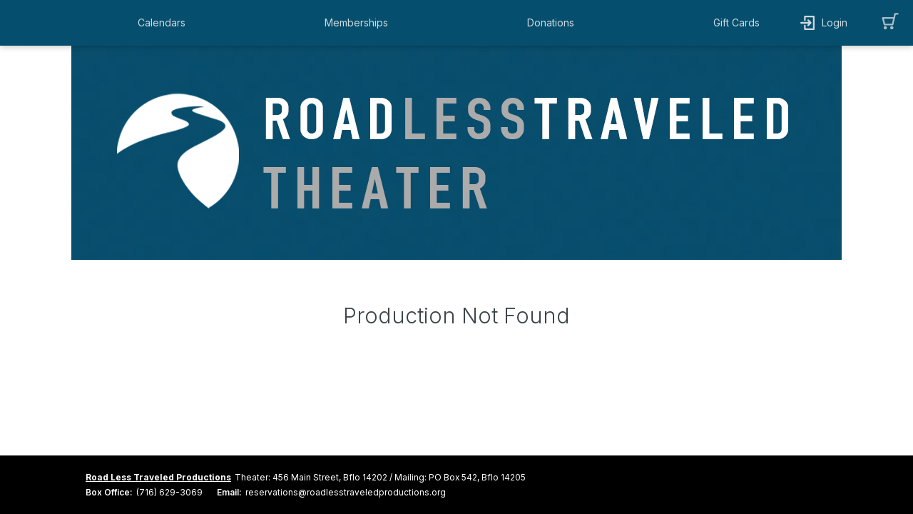

--- FILE ---
content_type: text/html
request_url: https://ci.ovationtix.com/35771/production/1131623
body_size: 937
content:
<html>
	<head>
		<title>AudienceView Professional</title>
		<link rel="shortcut icon" href="/images/favicon.ico?v=1" />
		<link
			rel="apple-touch-icon"
			sizes="180x180"
			href="/images/apple-touch-icon.png"
		/>
		<link
			rel="icon"
			type="image/png"
			sizes="32x32"
			href="/images/favicon.png"
		/>
		<meta charset="UTF-8" />
		<meta
			http-equiv="Cache-Control"
			content="private, no-cache, no-store, must-revalidate, proxy-revalidate"
		/>
		<meta http-equiv="Pragma" content="no-cache" />
		<meta http-equiv="Expires" content="0" />
		<meta
			name="viewport"
			content="width=device-width, initial-scale=1.0, maximum-scale=1.0, user-scalable=no"
		/>
		<meta name="buildType" content="production" />
		<meta name="buildDate" content="Wed Jan 21 2026 06:33:32 GMT+0000 (UTC)" />
		<meta
			name="buildNumber"
			content="'N/A'"
		/>
		<!--scripts and styles injected-->
		<script>
			window.__KNOWN_PAGE_HASH__ = "7d63ef2f07b6a8e3ff0b4835d92640b7e821106c1628f9708b1982e13091840c";
		</script>
	<link href="/styles/main.767ca5d27181a1a5e06d.css" rel="stylesheet"></head>

	<body>
		<div>
			<div id="main"></div>
		</div>
	<script type="text/javascript" src="/scripts/vendor.7182dc1fef5294556239.js"></script><script type="text/javascript" src="/scripts/core~main.27454c70069e35cb4604.js"></script><script type="text/javascript" src="/scripts/core.d819e99d44e01be161d5.js"></script><script type="text/javascript" src="/scripts/main.527c74974f84658a2c06.js"></script><script>(function(){function c(){var b=a.contentDocument||a.contentWindow.document;if(b){var d=b.createElement('script');d.innerHTML="window.__CF$cv$params={r:'9c3cb7f17893fda9',t:'MTc2OTM5NTk5MS4wMDAwMDA='};var a=document.createElement('script');a.nonce='';a.src='/cdn-cgi/challenge-platform/scripts/jsd/main.js';document.getElementsByTagName('head')[0].appendChild(a);";b.getElementsByTagName('head')[0].appendChild(d)}}if(document.body){var a=document.createElement('iframe');a.height=1;a.width=1;a.style.position='absolute';a.style.top=0;a.style.left=0;a.style.border='none';a.style.visibility='hidden';document.body.appendChild(a);if('loading'!==document.readyState)c();else if(window.addEventListener)document.addEventListener('DOMContentLoaded',c);else{var e=document.onreadystatechange||function(){};document.onreadystatechange=function(b){e(b);'loading'!==document.readyState&&(document.onreadystatechange=e,c())}}}})();</script></body>
</html>


--- FILE ---
content_type: text/html; charset=utf-8
request_url: https://www.google.com/recaptcha/enterprise/anchor?ar=1&k=6LeSHMwjAAAAAFv6SLuNgZ8leylnEVJDUmoTVTS1&co=aHR0cHM6Ly9jaS5vdmF0aW9udGl4LmNvbTo0NDM.&hl=en&v=PoyoqOPhxBO7pBk68S4YbpHZ&size=invisible&anchor-ms=20000&execute-ms=30000&cb=8p0q26ontepr
body_size: 48923
content:
<!DOCTYPE HTML><html dir="ltr" lang="en"><head><meta http-equiv="Content-Type" content="text/html; charset=UTF-8">
<meta http-equiv="X-UA-Compatible" content="IE=edge">
<title>reCAPTCHA</title>
<style type="text/css">
/* cyrillic-ext */
@font-face {
  font-family: 'Roboto';
  font-style: normal;
  font-weight: 400;
  font-stretch: 100%;
  src: url(//fonts.gstatic.com/s/roboto/v48/KFO7CnqEu92Fr1ME7kSn66aGLdTylUAMa3GUBHMdazTgWw.woff2) format('woff2');
  unicode-range: U+0460-052F, U+1C80-1C8A, U+20B4, U+2DE0-2DFF, U+A640-A69F, U+FE2E-FE2F;
}
/* cyrillic */
@font-face {
  font-family: 'Roboto';
  font-style: normal;
  font-weight: 400;
  font-stretch: 100%;
  src: url(//fonts.gstatic.com/s/roboto/v48/KFO7CnqEu92Fr1ME7kSn66aGLdTylUAMa3iUBHMdazTgWw.woff2) format('woff2');
  unicode-range: U+0301, U+0400-045F, U+0490-0491, U+04B0-04B1, U+2116;
}
/* greek-ext */
@font-face {
  font-family: 'Roboto';
  font-style: normal;
  font-weight: 400;
  font-stretch: 100%;
  src: url(//fonts.gstatic.com/s/roboto/v48/KFO7CnqEu92Fr1ME7kSn66aGLdTylUAMa3CUBHMdazTgWw.woff2) format('woff2');
  unicode-range: U+1F00-1FFF;
}
/* greek */
@font-face {
  font-family: 'Roboto';
  font-style: normal;
  font-weight: 400;
  font-stretch: 100%;
  src: url(//fonts.gstatic.com/s/roboto/v48/KFO7CnqEu92Fr1ME7kSn66aGLdTylUAMa3-UBHMdazTgWw.woff2) format('woff2');
  unicode-range: U+0370-0377, U+037A-037F, U+0384-038A, U+038C, U+038E-03A1, U+03A3-03FF;
}
/* math */
@font-face {
  font-family: 'Roboto';
  font-style: normal;
  font-weight: 400;
  font-stretch: 100%;
  src: url(//fonts.gstatic.com/s/roboto/v48/KFO7CnqEu92Fr1ME7kSn66aGLdTylUAMawCUBHMdazTgWw.woff2) format('woff2');
  unicode-range: U+0302-0303, U+0305, U+0307-0308, U+0310, U+0312, U+0315, U+031A, U+0326-0327, U+032C, U+032F-0330, U+0332-0333, U+0338, U+033A, U+0346, U+034D, U+0391-03A1, U+03A3-03A9, U+03B1-03C9, U+03D1, U+03D5-03D6, U+03F0-03F1, U+03F4-03F5, U+2016-2017, U+2034-2038, U+203C, U+2040, U+2043, U+2047, U+2050, U+2057, U+205F, U+2070-2071, U+2074-208E, U+2090-209C, U+20D0-20DC, U+20E1, U+20E5-20EF, U+2100-2112, U+2114-2115, U+2117-2121, U+2123-214F, U+2190, U+2192, U+2194-21AE, U+21B0-21E5, U+21F1-21F2, U+21F4-2211, U+2213-2214, U+2216-22FF, U+2308-230B, U+2310, U+2319, U+231C-2321, U+2336-237A, U+237C, U+2395, U+239B-23B7, U+23D0, U+23DC-23E1, U+2474-2475, U+25AF, U+25B3, U+25B7, U+25BD, U+25C1, U+25CA, U+25CC, U+25FB, U+266D-266F, U+27C0-27FF, U+2900-2AFF, U+2B0E-2B11, U+2B30-2B4C, U+2BFE, U+3030, U+FF5B, U+FF5D, U+1D400-1D7FF, U+1EE00-1EEFF;
}
/* symbols */
@font-face {
  font-family: 'Roboto';
  font-style: normal;
  font-weight: 400;
  font-stretch: 100%;
  src: url(//fonts.gstatic.com/s/roboto/v48/KFO7CnqEu92Fr1ME7kSn66aGLdTylUAMaxKUBHMdazTgWw.woff2) format('woff2');
  unicode-range: U+0001-000C, U+000E-001F, U+007F-009F, U+20DD-20E0, U+20E2-20E4, U+2150-218F, U+2190, U+2192, U+2194-2199, U+21AF, U+21E6-21F0, U+21F3, U+2218-2219, U+2299, U+22C4-22C6, U+2300-243F, U+2440-244A, U+2460-24FF, U+25A0-27BF, U+2800-28FF, U+2921-2922, U+2981, U+29BF, U+29EB, U+2B00-2BFF, U+4DC0-4DFF, U+FFF9-FFFB, U+10140-1018E, U+10190-1019C, U+101A0, U+101D0-101FD, U+102E0-102FB, U+10E60-10E7E, U+1D2C0-1D2D3, U+1D2E0-1D37F, U+1F000-1F0FF, U+1F100-1F1AD, U+1F1E6-1F1FF, U+1F30D-1F30F, U+1F315, U+1F31C, U+1F31E, U+1F320-1F32C, U+1F336, U+1F378, U+1F37D, U+1F382, U+1F393-1F39F, U+1F3A7-1F3A8, U+1F3AC-1F3AF, U+1F3C2, U+1F3C4-1F3C6, U+1F3CA-1F3CE, U+1F3D4-1F3E0, U+1F3ED, U+1F3F1-1F3F3, U+1F3F5-1F3F7, U+1F408, U+1F415, U+1F41F, U+1F426, U+1F43F, U+1F441-1F442, U+1F444, U+1F446-1F449, U+1F44C-1F44E, U+1F453, U+1F46A, U+1F47D, U+1F4A3, U+1F4B0, U+1F4B3, U+1F4B9, U+1F4BB, U+1F4BF, U+1F4C8-1F4CB, U+1F4D6, U+1F4DA, U+1F4DF, U+1F4E3-1F4E6, U+1F4EA-1F4ED, U+1F4F7, U+1F4F9-1F4FB, U+1F4FD-1F4FE, U+1F503, U+1F507-1F50B, U+1F50D, U+1F512-1F513, U+1F53E-1F54A, U+1F54F-1F5FA, U+1F610, U+1F650-1F67F, U+1F687, U+1F68D, U+1F691, U+1F694, U+1F698, U+1F6AD, U+1F6B2, U+1F6B9-1F6BA, U+1F6BC, U+1F6C6-1F6CF, U+1F6D3-1F6D7, U+1F6E0-1F6EA, U+1F6F0-1F6F3, U+1F6F7-1F6FC, U+1F700-1F7FF, U+1F800-1F80B, U+1F810-1F847, U+1F850-1F859, U+1F860-1F887, U+1F890-1F8AD, U+1F8B0-1F8BB, U+1F8C0-1F8C1, U+1F900-1F90B, U+1F93B, U+1F946, U+1F984, U+1F996, U+1F9E9, U+1FA00-1FA6F, U+1FA70-1FA7C, U+1FA80-1FA89, U+1FA8F-1FAC6, U+1FACE-1FADC, U+1FADF-1FAE9, U+1FAF0-1FAF8, U+1FB00-1FBFF;
}
/* vietnamese */
@font-face {
  font-family: 'Roboto';
  font-style: normal;
  font-weight: 400;
  font-stretch: 100%;
  src: url(//fonts.gstatic.com/s/roboto/v48/KFO7CnqEu92Fr1ME7kSn66aGLdTylUAMa3OUBHMdazTgWw.woff2) format('woff2');
  unicode-range: U+0102-0103, U+0110-0111, U+0128-0129, U+0168-0169, U+01A0-01A1, U+01AF-01B0, U+0300-0301, U+0303-0304, U+0308-0309, U+0323, U+0329, U+1EA0-1EF9, U+20AB;
}
/* latin-ext */
@font-face {
  font-family: 'Roboto';
  font-style: normal;
  font-weight: 400;
  font-stretch: 100%;
  src: url(//fonts.gstatic.com/s/roboto/v48/KFO7CnqEu92Fr1ME7kSn66aGLdTylUAMa3KUBHMdazTgWw.woff2) format('woff2');
  unicode-range: U+0100-02BA, U+02BD-02C5, U+02C7-02CC, U+02CE-02D7, U+02DD-02FF, U+0304, U+0308, U+0329, U+1D00-1DBF, U+1E00-1E9F, U+1EF2-1EFF, U+2020, U+20A0-20AB, U+20AD-20C0, U+2113, U+2C60-2C7F, U+A720-A7FF;
}
/* latin */
@font-face {
  font-family: 'Roboto';
  font-style: normal;
  font-weight: 400;
  font-stretch: 100%;
  src: url(//fonts.gstatic.com/s/roboto/v48/KFO7CnqEu92Fr1ME7kSn66aGLdTylUAMa3yUBHMdazQ.woff2) format('woff2');
  unicode-range: U+0000-00FF, U+0131, U+0152-0153, U+02BB-02BC, U+02C6, U+02DA, U+02DC, U+0304, U+0308, U+0329, U+2000-206F, U+20AC, U+2122, U+2191, U+2193, U+2212, U+2215, U+FEFF, U+FFFD;
}
/* cyrillic-ext */
@font-face {
  font-family: 'Roboto';
  font-style: normal;
  font-weight: 500;
  font-stretch: 100%;
  src: url(//fonts.gstatic.com/s/roboto/v48/KFO7CnqEu92Fr1ME7kSn66aGLdTylUAMa3GUBHMdazTgWw.woff2) format('woff2');
  unicode-range: U+0460-052F, U+1C80-1C8A, U+20B4, U+2DE0-2DFF, U+A640-A69F, U+FE2E-FE2F;
}
/* cyrillic */
@font-face {
  font-family: 'Roboto';
  font-style: normal;
  font-weight: 500;
  font-stretch: 100%;
  src: url(//fonts.gstatic.com/s/roboto/v48/KFO7CnqEu92Fr1ME7kSn66aGLdTylUAMa3iUBHMdazTgWw.woff2) format('woff2');
  unicode-range: U+0301, U+0400-045F, U+0490-0491, U+04B0-04B1, U+2116;
}
/* greek-ext */
@font-face {
  font-family: 'Roboto';
  font-style: normal;
  font-weight: 500;
  font-stretch: 100%;
  src: url(//fonts.gstatic.com/s/roboto/v48/KFO7CnqEu92Fr1ME7kSn66aGLdTylUAMa3CUBHMdazTgWw.woff2) format('woff2');
  unicode-range: U+1F00-1FFF;
}
/* greek */
@font-face {
  font-family: 'Roboto';
  font-style: normal;
  font-weight: 500;
  font-stretch: 100%;
  src: url(//fonts.gstatic.com/s/roboto/v48/KFO7CnqEu92Fr1ME7kSn66aGLdTylUAMa3-UBHMdazTgWw.woff2) format('woff2');
  unicode-range: U+0370-0377, U+037A-037F, U+0384-038A, U+038C, U+038E-03A1, U+03A3-03FF;
}
/* math */
@font-face {
  font-family: 'Roboto';
  font-style: normal;
  font-weight: 500;
  font-stretch: 100%;
  src: url(//fonts.gstatic.com/s/roboto/v48/KFO7CnqEu92Fr1ME7kSn66aGLdTylUAMawCUBHMdazTgWw.woff2) format('woff2');
  unicode-range: U+0302-0303, U+0305, U+0307-0308, U+0310, U+0312, U+0315, U+031A, U+0326-0327, U+032C, U+032F-0330, U+0332-0333, U+0338, U+033A, U+0346, U+034D, U+0391-03A1, U+03A3-03A9, U+03B1-03C9, U+03D1, U+03D5-03D6, U+03F0-03F1, U+03F4-03F5, U+2016-2017, U+2034-2038, U+203C, U+2040, U+2043, U+2047, U+2050, U+2057, U+205F, U+2070-2071, U+2074-208E, U+2090-209C, U+20D0-20DC, U+20E1, U+20E5-20EF, U+2100-2112, U+2114-2115, U+2117-2121, U+2123-214F, U+2190, U+2192, U+2194-21AE, U+21B0-21E5, U+21F1-21F2, U+21F4-2211, U+2213-2214, U+2216-22FF, U+2308-230B, U+2310, U+2319, U+231C-2321, U+2336-237A, U+237C, U+2395, U+239B-23B7, U+23D0, U+23DC-23E1, U+2474-2475, U+25AF, U+25B3, U+25B7, U+25BD, U+25C1, U+25CA, U+25CC, U+25FB, U+266D-266F, U+27C0-27FF, U+2900-2AFF, U+2B0E-2B11, U+2B30-2B4C, U+2BFE, U+3030, U+FF5B, U+FF5D, U+1D400-1D7FF, U+1EE00-1EEFF;
}
/* symbols */
@font-face {
  font-family: 'Roboto';
  font-style: normal;
  font-weight: 500;
  font-stretch: 100%;
  src: url(//fonts.gstatic.com/s/roboto/v48/KFO7CnqEu92Fr1ME7kSn66aGLdTylUAMaxKUBHMdazTgWw.woff2) format('woff2');
  unicode-range: U+0001-000C, U+000E-001F, U+007F-009F, U+20DD-20E0, U+20E2-20E4, U+2150-218F, U+2190, U+2192, U+2194-2199, U+21AF, U+21E6-21F0, U+21F3, U+2218-2219, U+2299, U+22C4-22C6, U+2300-243F, U+2440-244A, U+2460-24FF, U+25A0-27BF, U+2800-28FF, U+2921-2922, U+2981, U+29BF, U+29EB, U+2B00-2BFF, U+4DC0-4DFF, U+FFF9-FFFB, U+10140-1018E, U+10190-1019C, U+101A0, U+101D0-101FD, U+102E0-102FB, U+10E60-10E7E, U+1D2C0-1D2D3, U+1D2E0-1D37F, U+1F000-1F0FF, U+1F100-1F1AD, U+1F1E6-1F1FF, U+1F30D-1F30F, U+1F315, U+1F31C, U+1F31E, U+1F320-1F32C, U+1F336, U+1F378, U+1F37D, U+1F382, U+1F393-1F39F, U+1F3A7-1F3A8, U+1F3AC-1F3AF, U+1F3C2, U+1F3C4-1F3C6, U+1F3CA-1F3CE, U+1F3D4-1F3E0, U+1F3ED, U+1F3F1-1F3F3, U+1F3F5-1F3F7, U+1F408, U+1F415, U+1F41F, U+1F426, U+1F43F, U+1F441-1F442, U+1F444, U+1F446-1F449, U+1F44C-1F44E, U+1F453, U+1F46A, U+1F47D, U+1F4A3, U+1F4B0, U+1F4B3, U+1F4B9, U+1F4BB, U+1F4BF, U+1F4C8-1F4CB, U+1F4D6, U+1F4DA, U+1F4DF, U+1F4E3-1F4E6, U+1F4EA-1F4ED, U+1F4F7, U+1F4F9-1F4FB, U+1F4FD-1F4FE, U+1F503, U+1F507-1F50B, U+1F50D, U+1F512-1F513, U+1F53E-1F54A, U+1F54F-1F5FA, U+1F610, U+1F650-1F67F, U+1F687, U+1F68D, U+1F691, U+1F694, U+1F698, U+1F6AD, U+1F6B2, U+1F6B9-1F6BA, U+1F6BC, U+1F6C6-1F6CF, U+1F6D3-1F6D7, U+1F6E0-1F6EA, U+1F6F0-1F6F3, U+1F6F7-1F6FC, U+1F700-1F7FF, U+1F800-1F80B, U+1F810-1F847, U+1F850-1F859, U+1F860-1F887, U+1F890-1F8AD, U+1F8B0-1F8BB, U+1F8C0-1F8C1, U+1F900-1F90B, U+1F93B, U+1F946, U+1F984, U+1F996, U+1F9E9, U+1FA00-1FA6F, U+1FA70-1FA7C, U+1FA80-1FA89, U+1FA8F-1FAC6, U+1FACE-1FADC, U+1FADF-1FAE9, U+1FAF0-1FAF8, U+1FB00-1FBFF;
}
/* vietnamese */
@font-face {
  font-family: 'Roboto';
  font-style: normal;
  font-weight: 500;
  font-stretch: 100%;
  src: url(//fonts.gstatic.com/s/roboto/v48/KFO7CnqEu92Fr1ME7kSn66aGLdTylUAMa3OUBHMdazTgWw.woff2) format('woff2');
  unicode-range: U+0102-0103, U+0110-0111, U+0128-0129, U+0168-0169, U+01A0-01A1, U+01AF-01B0, U+0300-0301, U+0303-0304, U+0308-0309, U+0323, U+0329, U+1EA0-1EF9, U+20AB;
}
/* latin-ext */
@font-face {
  font-family: 'Roboto';
  font-style: normal;
  font-weight: 500;
  font-stretch: 100%;
  src: url(//fonts.gstatic.com/s/roboto/v48/KFO7CnqEu92Fr1ME7kSn66aGLdTylUAMa3KUBHMdazTgWw.woff2) format('woff2');
  unicode-range: U+0100-02BA, U+02BD-02C5, U+02C7-02CC, U+02CE-02D7, U+02DD-02FF, U+0304, U+0308, U+0329, U+1D00-1DBF, U+1E00-1E9F, U+1EF2-1EFF, U+2020, U+20A0-20AB, U+20AD-20C0, U+2113, U+2C60-2C7F, U+A720-A7FF;
}
/* latin */
@font-face {
  font-family: 'Roboto';
  font-style: normal;
  font-weight: 500;
  font-stretch: 100%;
  src: url(//fonts.gstatic.com/s/roboto/v48/KFO7CnqEu92Fr1ME7kSn66aGLdTylUAMa3yUBHMdazQ.woff2) format('woff2');
  unicode-range: U+0000-00FF, U+0131, U+0152-0153, U+02BB-02BC, U+02C6, U+02DA, U+02DC, U+0304, U+0308, U+0329, U+2000-206F, U+20AC, U+2122, U+2191, U+2193, U+2212, U+2215, U+FEFF, U+FFFD;
}
/* cyrillic-ext */
@font-face {
  font-family: 'Roboto';
  font-style: normal;
  font-weight: 900;
  font-stretch: 100%;
  src: url(//fonts.gstatic.com/s/roboto/v48/KFO7CnqEu92Fr1ME7kSn66aGLdTylUAMa3GUBHMdazTgWw.woff2) format('woff2');
  unicode-range: U+0460-052F, U+1C80-1C8A, U+20B4, U+2DE0-2DFF, U+A640-A69F, U+FE2E-FE2F;
}
/* cyrillic */
@font-face {
  font-family: 'Roboto';
  font-style: normal;
  font-weight: 900;
  font-stretch: 100%;
  src: url(//fonts.gstatic.com/s/roboto/v48/KFO7CnqEu92Fr1ME7kSn66aGLdTylUAMa3iUBHMdazTgWw.woff2) format('woff2');
  unicode-range: U+0301, U+0400-045F, U+0490-0491, U+04B0-04B1, U+2116;
}
/* greek-ext */
@font-face {
  font-family: 'Roboto';
  font-style: normal;
  font-weight: 900;
  font-stretch: 100%;
  src: url(//fonts.gstatic.com/s/roboto/v48/KFO7CnqEu92Fr1ME7kSn66aGLdTylUAMa3CUBHMdazTgWw.woff2) format('woff2');
  unicode-range: U+1F00-1FFF;
}
/* greek */
@font-face {
  font-family: 'Roboto';
  font-style: normal;
  font-weight: 900;
  font-stretch: 100%;
  src: url(//fonts.gstatic.com/s/roboto/v48/KFO7CnqEu92Fr1ME7kSn66aGLdTylUAMa3-UBHMdazTgWw.woff2) format('woff2');
  unicode-range: U+0370-0377, U+037A-037F, U+0384-038A, U+038C, U+038E-03A1, U+03A3-03FF;
}
/* math */
@font-face {
  font-family: 'Roboto';
  font-style: normal;
  font-weight: 900;
  font-stretch: 100%;
  src: url(//fonts.gstatic.com/s/roboto/v48/KFO7CnqEu92Fr1ME7kSn66aGLdTylUAMawCUBHMdazTgWw.woff2) format('woff2');
  unicode-range: U+0302-0303, U+0305, U+0307-0308, U+0310, U+0312, U+0315, U+031A, U+0326-0327, U+032C, U+032F-0330, U+0332-0333, U+0338, U+033A, U+0346, U+034D, U+0391-03A1, U+03A3-03A9, U+03B1-03C9, U+03D1, U+03D5-03D6, U+03F0-03F1, U+03F4-03F5, U+2016-2017, U+2034-2038, U+203C, U+2040, U+2043, U+2047, U+2050, U+2057, U+205F, U+2070-2071, U+2074-208E, U+2090-209C, U+20D0-20DC, U+20E1, U+20E5-20EF, U+2100-2112, U+2114-2115, U+2117-2121, U+2123-214F, U+2190, U+2192, U+2194-21AE, U+21B0-21E5, U+21F1-21F2, U+21F4-2211, U+2213-2214, U+2216-22FF, U+2308-230B, U+2310, U+2319, U+231C-2321, U+2336-237A, U+237C, U+2395, U+239B-23B7, U+23D0, U+23DC-23E1, U+2474-2475, U+25AF, U+25B3, U+25B7, U+25BD, U+25C1, U+25CA, U+25CC, U+25FB, U+266D-266F, U+27C0-27FF, U+2900-2AFF, U+2B0E-2B11, U+2B30-2B4C, U+2BFE, U+3030, U+FF5B, U+FF5D, U+1D400-1D7FF, U+1EE00-1EEFF;
}
/* symbols */
@font-face {
  font-family: 'Roboto';
  font-style: normal;
  font-weight: 900;
  font-stretch: 100%;
  src: url(//fonts.gstatic.com/s/roboto/v48/KFO7CnqEu92Fr1ME7kSn66aGLdTylUAMaxKUBHMdazTgWw.woff2) format('woff2');
  unicode-range: U+0001-000C, U+000E-001F, U+007F-009F, U+20DD-20E0, U+20E2-20E4, U+2150-218F, U+2190, U+2192, U+2194-2199, U+21AF, U+21E6-21F0, U+21F3, U+2218-2219, U+2299, U+22C4-22C6, U+2300-243F, U+2440-244A, U+2460-24FF, U+25A0-27BF, U+2800-28FF, U+2921-2922, U+2981, U+29BF, U+29EB, U+2B00-2BFF, U+4DC0-4DFF, U+FFF9-FFFB, U+10140-1018E, U+10190-1019C, U+101A0, U+101D0-101FD, U+102E0-102FB, U+10E60-10E7E, U+1D2C0-1D2D3, U+1D2E0-1D37F, U+1F000-1F0FF, U+1F100-1F1AD, U+1F1E6-1F1FF, U+1F30D-1F30F, U+1F315, U+1F31C, U+1F31E, U+1F320-1F32C, U+1F336, U+1F378, U+1F37D, U+1F382, U+1F393-1F39F, U+1F3A7-1F3A8, U+1F3AC-1F3AF, U+1F3C2, U+1F3C4-1F3C6, U+1F3CA-1F3CE, U+1F3D4-1F3E0, U+1F3ED, U+1F3F1-1F3F3, U+1F3F5-1F3F7, U+1F408, U+1F415, U+1F41F, U+1F426, U+1F43F, U+1F441-1F442, U+1F444, U+1F446-1F449, U+1F44C-1F44E, U+1F453, U+1F46A, U+1F47D, U+1F4A3, U+1F4B0, U+1F4B3, U+1F4B9, U+1F4BB, U+1F4BF, U+1F4C8-1F4CB, U+1F4D6, U+1F4DA, U+1F4DF, U+1F4E3-1F4E6, U+1F4EA-1F4ED, U+1F4F7, U+1F4F9-1F4FB, U+1F4FD-1F4FE, U+1F503, U+1F507-1F50B, U+1F50D, U+1F512-1F513, U+1F53E-1F54A, U+1F54F-1F5FA, U+1F610, U+1F650-1F67F, U+1F687, U+1F68D, U+1F691, U+1F694, U+1F698, U+1F6AD, U+1F6B2, U+1F6B9-1F6BA, U+1F6BC, U+1F6C6-1F6CF, U+1F6D3-1F6D7, U+1F6E0-1F6EA, U+1F6F0-1F6F3, U+1F6F7-1F6FC, U+1F700-1F7FF, U+1F800-1F80B, U+1F810-1F847, U+1F850-1F859, U+1F860-1F887, U+1F890-1F8AD, U+1F8B0-1F8BB, U+1F8C0-1F8C1, U+1F900-1F90B, U+1F93B, U+1F946, U+1F984, U+1F996, U+1F9E9, U+1FA00-1FA6F, U+1FA70-1FA7C, U+1FA80-1FA89, U+1FA8F-1FAC6, U+1FACE-1FADC, U+1FADF-1FAE9, U+1FAF0-1FAF8, U+1FB00-1FBFF;
}
/* vietnamese */
@font-face {
  font-family: 'Roboto';
  font-style: normal;
  font-weight: 900;
  font-stretch: 100%;
  src: url(//fonts.gstatic.com/s/roboto/v48/KFO7CnqEu92Fr1ME7kSn66aGLdTylUAMa3OUBHMdazTgWw.woff2) format('woff2');
  unicode-range: U+0102-0103, U+0110-0111, U+0128-0129, U+0168-0169, U+01A0-01A1, U+01AF-01B0, U+0300-0301, U+0303-0304, U+0308-0309, U+0323, U+0329, U+1EA0-1EF9, U+20AB;
}
/* latin-ext */
@font-face {
  font-family: 'Roboto';
  font-style: normal;
  font-weight: 900;
  font-stretch: 100%;
  src: url(//fonts.gstatic.com/s/roboto/v48/KFO7CnqEu92Fr1ME7kSn66aGLdTylUAMa3KUBHMdazTgWw.woff2) format('woff2');
  unicode-range: U+0100-02BA, U+02BD-02C5, U+02C7-02CC, U+02CE-02D7, U+02DD-02FF, U+0304, U+0308, U+0329, U+1D00-1DBF, U+1E00-1E9F, U+1EF2-1EFF, U+2020, U+20A0-20AB, U+20AD-20C0, U+2113, U+2C60-2C7F, U+A720-A7FF;
}
/* latin */
@font-face {
  font-family: 'Roboto';
  font-style: normal;
  font-weight: 900;
  font-stretch: 100%;
  src: url(//fonts.gstatic.com/s/roboto/v48/KFO7CnqEu92Fr1ME7kSn66aGLdTylUAMa3yUBHMdazQ.woff2) format('woff2');
  unicode-range: U+0000-00FF, U+0131, U+0152-0153, U+02BB-02BC, U+02C6, U+02DA, U+02DC, U+0304, U+0308, U+0329, U+2000-206F, U+20AC, U+2122, U+2191, U+2193, U+2212, U+2215, U+FEFF, U+FFFD;
}

</style>
<link rel="stylesheet" type="text/css" href="https://www.gstatic.com/recaptcha/releases/PoyoqOPhxBO7pBk68S4YbpHZ/styles__ltr.css">
<script nonce="R2cIAPL6sPBldl6E28TGdQ" type="text/javascript">window['__recaptcha_api'] = 'https://www.google.com/recaptcha/enterprise/';</script>
<script type="text/javascript" src="https://www.gstatic.com/recaptcha/releases/PoyoqOPhxBO7pBk68S4YbpHZ/recaptcha__en.js" nonce="R2cIAPL6sPBldl6E28TGdQ">
      
    </script></head>
<body><div id="rc-anchor-alert" class="rc-anchor-alert"></div>
<input type="hidden" id="recaptcha-token" value="[base64]">
<script type="text/javascript" nonce="R2cIAPL6sPBldl6E28TGdQ">
      recaptcha.anchor.Main.init("[\x22ainput\x22,[\x22bgdata\x22,\x22\x22,\[base64]/[base64]/MjU1Ong/[base64]/[base64]/[base64]/[base64]/[base64]/[base64]/[base64]/[base64]/[base64]/[base64]/[base64]/[base64]/[base64]/[base64]/[base64]\\u003d\x22,\[base64]\x22,\[base64]/DmizCgsOHw74lw4Fjw59PYnpGCMKlLiTCqMK5Z8OTHV1dTw/DjnV8wr3DkVNXPMKVw5Bvwq5Tw40Kwrdad3hiHcO1RcOdw5hwwq9tw6rDpcK2OsKNwodmOggARcK7wr1zMQwmZCYpwozDicO3O8KsNcOgKizChyrCkcOeDcK2J11xw4bDnMOuS8OZwpotPcK4CXDCuMOxw6fClWnChDZFw6/CrcOAw68qUlN2PcKdIwnCnDjCikURwrbDncO3w5jDngbDpyBUJgVHfcKlwqstEsOrw71RwqxpKcKPwqHDiMOvw5oOw4/CgQpyMgvCpcOuw6hBXcKfw7rDhMKDw7jCsgo/[base64]/DuTTCuFzClQjDj3A8wqYDZD/CtcKIw6HCoMK+wpVfNS3CncK5w6vDpUlrHsKSw43ChxRAwrNMF0wiwookOGbDp20tw7oEFkxzwqXCi0Q9wpB/DcK/RhrDvXPCusOTw6HDmMKNZcKtwpsawoXCo8KbwpV4NcO8woHChsKJFcK7awPDnsO1Kx/Dl3dhL8KDwqTCocOcR8Kxe8KCwp7Ci1HDvxrDmRrCuQ7CosOzLDoxw5tyw6HDr8KWO3/DrkXCjSsUw6fCqsKeEcKZwoMUw7JXwpLClcOpbcOwBmLCgsKEw57DpjvCuWLDv8K8w41gMMO4VV06WsKqO8KzJMKrPXsaAsK4wpUQDHbCscKXXcOqw54Fwq8cVF9jw49+woTDi8KwTsKkw4c9w5nDhsKKwrDDu0cidcKAwo3ConrDr8O/w7Upwph9wrDCm8O9w6PCky1Pw4ZNwp1/w6DCpDDDsXJ0dmJoIcKLwrsXecOLw5rDqUnDs8Ouw6NPTcOIbi3Cn8KuKmUZZjoGw75XwppFQmzDgMORUFHDqsKwBXAdwrk9IcO1w6LCpQjCoQ3CkgPDlcK0wr/[base64]/w7PCo2xZwq4EwpfDpMOINcK7PcOfLHklwqkQwqXChcOCUMK/[base64]/CnMOCwpZOwqgGw6UWKsKKwrvDtcOAwo/DsGTCpFkjZsKcAMOJH1XCj8OJQwQLa8Ovf15UWR7DssOXwpfDhSjDicKHw4opw4EEwpwFwpN/bE3CmMOTFcKbF8OmKsKURMKMw6cuw5ZvTDwcEHU2w5zDlWDDjXlbwpHCrMOpZBIGIBHDosKVHVBhMMKhKGHCqMKNPFoDwqFKwpbCkcOebmbCqDfCi8K+wq/CgcK+JS3CqW3Dg1nDhcOROlTDvAsnCzLCjh45w6XDhMOHcD3Dqxgmw7XCssKqw4bCpcKATH1lUw87J8KPwpFsEcOMM1x5w4Qjw4zCoyLDvsO/w5M8aUlrwqJZw6Brw6HDrRbCmcOHw4oVwp8Uw5PDu0Z1PEfDuyjClXtTAScmSMKQwphhZsOEwpjCuMKXLsOUwo7Cp8OSJzt7Eg3Di8Obw5I/[base64]/ChXpQw5YaRcKtX8O9VF/[base64]/ChVEyGMO+L8K5w4vDnjPCqsOYWibCti7CkhJlYsKvwqLCjx7CiDbCl2zDvWTDvkvChRJNARvCi8O6C8OVwoHDhcK9URpAwo3DvsOpw7c3XExOb8OXwp8/CsOew7Vuw7jDtsKJHF4vw6PCp2Miw4zDl0FjwqYlwrBDZV/CgcOvw57DtsK4SwvDuX7CncKyKsO5wrlkXDPDiFDDum1cGsOTw5JeR8KgHg7DgHzDsx5Ow7puNBLDlcKcwpc0wrrDrlzDlWVpPAJgEcObWzZZw6tkNsOBw7RiwodcdxQ3wp4/[base64]/dsOjaTgIXMKHw4vCsjxDW8KZdMOZFcOGLzjDqk3DuMOawp3CnMKJwq/Du8OnF8Kwwr0PYMKUw7I/wpfDlTgJwqxFw67DhwrDkCVrP8O7DMOWfwt0w4kqS8KdVsOFaR9pLlfDpiXDokvCmAzDtcK7NsOzwrnDiFBMwo16GMKoVQfCvcOWw6tdZnYyw5cxw71obsOfwqAQJk/DliE5wowywqk0SHkGw6fDjcOHYHHCtT7CncKNYMKmLMKKJxFcccKmw5TCnsKpwo9YG8Kjw613IBwxXh3DucKlwqhFwq8VFMKewrcaL2V2OAvDiSd0woLCvMKiw5jDgU0Aw74iQEbCkMKNB0l3w6TCksKiCntfBj/CqcOOw7J1w7PDsMOhIkM3wqBnacOrR8KaQDLDpzNPw49cw6/[base64]/[base64]/DsgvCqMK7wrR+w5diw6Ycw4gqLmHCkEDDoz0Xw57CgC5wLsOuwp4SwrRJBsKbw6LCuMOVAsKOw6vDiz3Cs2HCry/Dm8KzdQMLwo9Kb28uwr7DhHQ/AgnCnsOYCMKzGhLDmcOwZcKuVMKwTwHDngbCocO/RWwpfMOWYsKewqrDuVzDs3EEwoXDi8OCe8O8w53Ch0LDjMODw7rCssKUC8OYwpDDl0Blw6tyLcKDw5XDpV9sf13DhAtRw5/Dm8KkYMOFw7LDhsK2OMKbw6FtdMOFa8KmEcKwEEocwptmw6Bowq56wqHDtFJRwqh3R0/ClHICw53DnMOCL18XcSMqXyTDt8KjwrXDoCArw5oUIklWR2AhwpYFZHQQE3stMVfCtRBCw47DijfCgcKbw4zCu2BDD1N8wqTDnWfCgsOXw65Fw5hhw6rCjMKCwpkffjrCtcKBwrU0wpxswoTCs8Khw4fDhTN4dCMvw5daFUAgWyPDrsK3wrtvFVBJeE9/wq3CiRDDtlrDgDzCiA3Dt8KRYjoIw4fDhh9bw7PCt8ONDivDqcOiWsKVwqxFasK8wrNLHFrDjFTDiGDDpH1dw7dRwqU4RcOrw6k5wqhzFApGw5PCoB3DknsSwr87RB3DhsKJKA1awqs8VsO8dMOMwrvDjcKof0BCwps+wq0/[base64]/ChBTDvEEzw43CiMOwwoMWwrPCiE3DlHzDg1J6SWE5DsKRVsOER8Oqw7oVwpIGLQLDl2gvw7VICVjCvcOwwpRZMcKUwocEa05LwpxlwoI0UsOfWhjDgDIhUsONQCwMdcOkwphKw5XDj8OED3PDkCTDv0/CncK4J1jCn8KvwrrDrVrCn8OtwpDDgU9Ww5vDm8OzPhxpwpEzw6EYGBDDpFcLP8OcwqNDwp/DpR1Gwo5bScOAQMK0wrDCucKcwr3DpSsiwqsNwoDCjcO6w4PDgmDDgcOtL8KrwrjChCNDIwkaOBLClMO0wrp7w4hBwq41AsK6I8KqwpHDhwrClB0cw7FbDEzDmsKVwqdsXEBrDcKOwpUaW8OdTkNNw7kZw4dVHCLCoMOxw4/DqsO/MwwHw6XClMKhw4/DhADDrDfDhDXCocKQw5Uewrxnw43CoE/DnQI5wr50cwjDuMOoJTTDp8O2ND/Ci8KXW8OaDk/DgMK2w67CkHQ2LsO7w7vDvwEvwoRIwqbDiywKw4otaBpHbMOBwrFYw4N+w5kdC39zw5EqwrxsTH0uA8K6w7bDhk5cw59cdUYLRFnDicKBw4J8bcO/OcOVNsKCPMK0wq/[base64]/[base64]/fMOXw64EIsKXwp8+ccKgOkTDmcO2aGXDpMKoFm8CSsOew4QxKR5DFWzCosO5Q0svHT/Cn0cPw57CqlRjwqzCnEHDjiZaw6bCscO6YwDDg8OHa8OAw4x/Y8OswpN7w5JnwrPCrsOGwoYGZATDgMOqEXAXwqfCugxMFcOyEyPDoxIhRGLDg8KHL3TCuMOdw5x/wojCvMKfccOVJSjDuMOpf1d/YgBDU8KRZmQ0w5x4NcOzw7/ChwpTL2jCtTrCrglVDMKBwo9pVkI6RBnCscKXw7M9KsKzJ8OlZRwUw4duwr3ClRbCisKYw7nChsKGwobDoHI9wpzCj2EMwrLDlMKvc8Kqw5HCjMKdYRLCt8KNUsKvG8KDw5ZMNMOsaWDDqMKHFx/DjsO/[base64]/[base64]/JsKzYUXDoCzCqDHDnMKlwrXCn3/ChcKpVhV+dyjDoAHDtsOBWMKITWHCk8KGKUp0ZMOofXzCgMKXLMKGwrZ7Rz8tw4HDksOywo7DgjZtwo/DtMKjaMKmOcO6A2TCvFY0WhrDhzbDsj/CgnBIwpZNYsOow5tLUsOINsKXWcOOw6VleyjDpcK6wpNzMsODwpIewpTCmA1bw7XDiBtgZV13AV/Cj8KUw41bwobDsMOPw55jw4bDsGR0w4VKYsK5fcOIR8KpwrzCs8KuAjvCsWccw4E5wrQvw4UWwoNZaMOZw4/Cg2dwGMOBWkfDkcKRd2XDnRU7JVLDi3DDvlbDisODwoRAwod+CCXDjDYXwqLDnsK4w6JsZ8Kwaz3Dsj7DncOdw4YcNsOhwrJyRMOAwqzCv8KDw5rDvcKzwqBrw4soBsOawpIOwrbCjThAOsOYw6/CiDhzwrnCncO5NQlFwrx1wrDCp8K0wpofOMKrw6odwr3CscOfC8KaOcOyw5EUIAfCpMOyw7J1IxfDiTLChA8rw6/DsGYxwr/CncOKE8KlJDNPwqLDhsOwA2vCvsO9A0vDphbDtXbDh34xUMO3RsKUQMOUwpRWw5k2wqzDmcKGwq/CpBHDl8OhwqM1wo3DiEbDggxBKEt8GiLClMOZwoMCWMOOwoVVw7AKwowZacKUw6/Cm8OyZBldGMOjw4h0w7nCi31iM8OWZ3vCg8OTKsKoWcOyw5RTw5JufMObG8KbD8ONw43DqsKjw5HCnMOIATDCkMOAwp4nw5jDoXJHw79UwozDoQMuwoDComhTwoHDrsKPHRMmFMKBw65qKX3DkFbDkcKfwqdgwrLCkm/DvMONw5w4UT8lwqEJw6fCg8K9fMKnwpHDqcK/wqwMw5vCgcO4woYrNMOnwpQRw47DjS0CCQsyw4/DijwNw6nCj8K1DMO1wpNYIMOFfMOIwr4kwpDDgcKzwoDDpRvDjQXDkwzDviDCm8KBdRXDssOew4trOEjDpGzDnmDDrxrCkDNawpfDpcK5f3RFwokow5bCksOGwokjVMO8bMKGw4U6w5t5RcOmw7rCk8O6woIdecO2RyXCuyzDr8KbW0rCmR9iA8KEwrsTw4fCnMK/OinDuholNMKOEcK7CSYNw78xQcO/[base64]/DlGFyMcKjw4DCp8OydQbDtsO+XsO1w6vDjsK7e8OCC8O5wqzDqV85w4gQwovDqER9cMKEFDFMw7/DqTbCq8O4JsO3HMOkwozCrsOdbMO0wpXDoMOUw5JFRn1Ww57Di8KqwrdvTsOQZsKcw41YfMK9wrBUw6fCssKwfsOQw5fCsMK8FiLDlwHDv8Kuw4vCvMKoZXlVGMO1XsOOwoYqw5M+IQcUKis2wpDCrFLCnMK7clLDkm/CgWUKZkPDvjA3DcKyYsO7Lj7Ch1HDgsO7wpZjwplQWCDDoMOuw7pZCSfDuzbDnClhfsOgwobDuTYewqTCgcO0GXYPw6nCisO8c3/[base64]/wpbDt8KJBGsLw5vDiMK7wpnCuMKwY8Kpw7ZWBmt5w4ozwpxMBkJ8w6w4K8KUwqcAJCvDvw1eZGHDhcKlw7PDhsK8wp19bFnCoDDDqzXDlsO8ch/CjiDDpMK9w5F6w7TDsMKoB8OEwpgdTFVywoHDtcOafCZ5fMOCc8OOeH/CvcOaw4JsKMOaQAAPw7TCrsKsXMOQw4XClW3Du100ZgQ6OnbDn8Kawq/CkHwef8O9EsODw6bDjcOQLcOtw4AcJMKfw6w1wpNAwpbCocKnAcK8wrLDm8KXJMO+w5DDm8OQw77DsFHDl3lhw79oF8KZw5/CtMKLYcKiw63CvcO/Yz42w6PDv8KXL8O0dcKawpVQFcOdQsONw5x6V8OFQhpnw4XCr8OZDGxQN8Kjw5fDmDBwCjnCiMO7CcKQRXAVXVnDj8K0HGdBe1sIBMK7RUbDgcOiDMKUM8OFwrjCgcOAdg/CgWlqw73DoMODwqrCq8OwXRLCp2TDnsKZwpdASl7CksOJw7XChcKqCcKjw5oHOi7CoXFhUBbDi8OoCQXCpH7DvQV8wplLWR/ClEszw4bDkjctwo3DhcO+wofCkj7ChMOSw7lAwr/CicOgw4AwwpFuwpzDn0vCvMObPhYmcsKIASgtPsONwoPCvMO4w5DCmsK8wpjCm8KtezHDpMOZwqPCpsOsbm88woUlaRcAI8KeI8KdX8K3wrgLw7BpJk0VwprDmAwKwrYVwrbCgzo+w4jCrMOBwr/Duyt9W39eYhzDiMO8LjhAwp0jCsKRw7VMasOMI8K8w5HDvQfDl8Oew6PCjSBtwpvDuynCvMK/aMKCw4LCiB9rwplyF8OBw4tSM1TCqlMDR8OPwo/CssOwwozCqCpYwo0RB3bDiCHCtFbDmMOsJiszw6fDtMOUw4/DpsKHwr/[base64]/Ck8O4w6kcw7NBLsO/w6fDkB3DkUslw5dvw61fwo7CgkM7L0Rdwo5Aw4zCjsKacxQpdsO5w5sHFHRRwo5+w4AFNXwQwr/CjgnDgXMWb8KoZQTCtMO5F3V9K3TDn8OVwrnClVAET8OBw57CghdrIQ3DiDPDjU8FwpBULMKFw47CpMKUAidWw4LCtj7Cvx1hwrEEw53CrWAhRgMQwpLCmMKyJMKuJxXCqFrDv8KIwpzDjmBlVcKQU3TDkCrCl8OxwrpKRDfClMKBdUcdKwzChMOZwoJHwpHDu8K8w6/DrsOUw6fCnnDDhm1sXHJHw7jDuMOmG2zCmMK2wqNIwrHDv8Ovw5LCp8OXw7DCgMOJwqrChMKPC8OKUMK1wo3DnEh7w7XCgygxfcKNDwI8TMODw6FPwqxmw6LDkMOsamNWwrB9aMO2wrh+w4LDsjTCqUfDtkkcwqLDmwx/w4YNPmPClQ7DmcOHDsKYZDBxJMKJZcO/blbCtyrDusKPUgnDm8O9worCmzwXcsOoRsOtw44JJMOxw63DsU5sw6rCo8KdNi3Cr0/CssKFw4/DuDjDpHM8f8KWPg/[base64]/Cn2LDiQHDqHk4fcOYc8OdwpLCksKTwoXDqg/CrcKTScKGIV/DncK0wolIXUTDtB7Dj8KPbVZGw7pTwrpRw69UwrPCo8KwZsK0w6XDrMKvCAkZwpl5w6cfNcKNWX5kwpYIwrrChMOUdA58B8O1wp/CkcOUwqDCrBgIPMOkNsKQRw4xTjvCiVoew7/DicO0wrfCjsKyw4HDgMOwwpUEwp7CqDoWwqQaOzNlY8Oww6jDtCLCiAbCjDNDw67CisObS0vDvSJpVwrCrlfCgRMZwqV3wp3Dm8KLw7jCrg/DlsKAwq/[base64]/Cn8OyMDHDj3/CrMKyFMO6bcKLw77DqsK2wq4xw6rCicOTbSTCrw3CmEjCiQlNwoPDnmkXQy9VC8KUOsKswoTDnsOZBcOYwqpFIsOKwo/[base64]/fcOHNsO9JsO9OTccw6HCq1fDjcOPXsKHwrXCm8OjwqhMUMKgwp/CmwHCrsKTwo3CvBYxwrNhw6rChsKRw6jCj0XDtxwjwr/Dp8KMwoEnwp/[base64]/DpQPCusKNRH41wqDDgBnDkiTCi8KiVxA1U8Kdw4l6fDjDqcKow7DCpcKaYsOqwp8/YwI/[base64]/DkmrDtT7CuMOEw4rDjcKdCE/DiRs4wp5hw75Xw7c9wqR3ZsOXClx1Dg3Ct8Klw6lKw58tEcOrwqVGw6HDnyvCmsKsf8Kew6fCg8OpEMKqwonCjMOVVsOTdMKmw7zDmsONwr8Ww5dEwq/Dsy5nwo7Dm1fDt8KRw6MLw5fChsOCDizCnMODTxbDunvCvsKDSwbCpsOWw7/DnHA3wrBXw59WIcKlFGZsYy46w6h9wqXDvRogTcOXLsK4XcOOw4/[base64]/DnxxfwpPDtR9fMl47wooDwr/DgsOLw7cCw7dDMMOSVXM2fRBSQnTCr8KJw5ggwpF/w5LDt8OxcsKmTMKLREvCmGnDpMOHYBl7MWNKwqtIMz3DjMKQZMKZwpXDi2zCkMKbwrnDh8KiwoLDlR/DmsKhflbCmsKYwrjDjsOjw5HDicOIZSvDm2HCl8OowpTCocKKY8KOw5XCqEwEfjUgdMOQdFMhG8OvMcOTCkNNwqXCrsO/[base64]/CulJMwqHCgcK8w6PCkMKvw7lbK055XFjCiRdTcsOlYnjCmsKwYSsrfsOLwrosDCY6ccOhw4HDsivDv8OqTsOWW8OfPcKkw5twZhc/diJxWipqwoHDj2cuKglCw6M+wokcwp3CiAd8EwloB3bDh8KGw4NFDwUfPMOuwoPDhjLDu8OQCm3CoR9DETVzw6bCvSwcw5Eha2/[base64]/CugzCg0tXTDEbEjVYw6DClzpOChB2a8K7w4AAw7jChcOIYcOwwr5gGMKDHsKoUAF2w7PDhy/Dr8KGwqbCgCrDuw7Cs20NQG9wVR4KCsKAwoJVw4gGIjkJw7HCsDFYw7vCiGJzwogaI0rCqE8tw4nChcKGw7FDDVfCn3rDscKhSMK2wrPCnWZiY8K0wq3CscO3E3t4w4/CssOrEMKWw5/Dt3nDlVsRC8K/wrPDrsKyZ8KiwqcIw74wCy/Co8KcPhw9Lx/ClUPDscKKw5TCp8OSw6XCscO3T8Kbwq7DoSfDghfDtjISwrXDjcK8Q8KmLcKfHkYmwow3wqp5VzHDnzIow4bClzLDg0B4w4TDmB/DpQVYw4vDikAqw4E6w7HDpCHCkjsAw5rClmJbEGl4IV3DjCQIFcO+WUDCpsO7dsOkwp9/[base64]/DmTEDwq0rw6Zww5jCiGrDqMOEPCvDhXnCvcOiwq3Dn0XDilnCuMKrw7wADVPCsnEZw6t0w49qwoZaAMO0Ul92w7nDmMK9w6DCgj/[base64]/cz0mQTbDk8KxwpMbw7/DicOEw4lDw7TCssKtPFxLw7nCpVfCmC1tLMOOeMOZw4fDmcKowqDDrcO1DFHDosKsaX/Cuzd2djVdwrVkw5dnw7HCv8KMwpPCk8K3wpMpYDrDklcpw6LDtcKlc2E1w4xbw4wAw4jChMOYwrDDlsKqYy0VwqkywqZEZAzCqcK6w54lwr1tw6tgazzDscK3Lgk8IxnCjcKzCsOOwq/DiMOnUMK5w6kkPcK7wpQTwqXCjcK5WHpiw70sw4RgwoYUw7/[base64]/Dp8OmW8OgesK7woLDqDhmMEMoQ8KuYcKuO8KDwp/[base64]/CrsOwfArDu8KAMcKxw6Q4Y8KFOjvCmsKhGgQzeMKMNTBuw6B1QMK/InfDvsOKw7fDhQVGAMKibT4Vwps/wqzCoMOZDMK8fsOVw71bwojDrsOFw6vDoV02AcO0wqwewr/Dr0Qbw43DjWLCt8KFwpoYwp7DlRXDlCRgw5YoXcKsw6zDkF7DnMK/wrzDsMOXw68KGMOAwpMMOMK6SMO1dcKLwq3DkHVPw4dtTB0DCGADbzLDsMKRMCDDjsOYZMOjw57CuUHDjcOuQ0wFJcK5HAgTSMOuChnDrB0/[base64]/DlEcPwpvDg3ATbsKqY8Ohe8OEw4hWw7PCosOSM33DkQzDkyzDjEHDn13DlkTClBbClMKNL8KNNcK8RMOdagfCuiIbwqzCrEIQFHsOBjLDhU3CuD/CnMOMTGJBw6Euw65dw4LDkcO6RUQKw5DCgsKnwqDDpMKrwq/DtcOfRl/Cux0NCsKbwrvDlF0jwpx0R0/[base64]/[base64]/J8Kew5xkwqDCjz1bAwTDmMO1w5kuTX8Zw5fDihXCg8Ksw4UHwqPDrSnDg1w/YRTChEzDmDwJFkjCg3HClsK9wqvCqsKzw48yVsO6ecOpw6LDqQbCoAjCtznDgEHCuE/[base64]/wpbCq8KEw4/[base64]/G8ORI8K3w7YewqfClBlkasKyw7cLwqVswolFw5hDwqlMwoPDuMKDYVrDtQpgTS3CrlHCvBJpQwo9w5A2w6TCjcKHwro8bcKjaVJ/OcOAIMKzWsO+wrJswotnYsOeBB1ZwprCiMKYwqLDvTVxAWLCiAcoD8KvU0TCrXTDsnjCnsKSdcKYw7vCnMOJd8K/c0jCqsOpwr5dw4A8YMO3wq/CuSfCj8KLRSN0wr41wp3CkTzDsAbCnxsEwrtGFxrCpcKnwpjDsMKPRcOMwqvDpS/DhhspPlrCmxBuTWJnwrjCucOid8KKwrIJwqrCilfCtMKCGnrCssOgwrbCsH5xw4hzwqXCkn3DrsO8wrxZwo8vDQbDsynCl8K6w44+w4LDh8KcwqDClMOZPg0/wpTDpARuYE/CmMKxH8OWDcKhwqd6bcKWA8KRwoskN1Z/[base64]/ComTDtgXCtMOmQynCjFHDjcOmfMKEICEJHmzDjWZvwpDCvcK6w7/[base64]/CjcKkGx1bakJuF2/[base64]/DmcOUVCk+w5LCqsONa8K2XVE/wr9OTMOZwpleK8KBFMOEwpA/w6PCtH8TP8KXIMKicGfDpsOSV8Oww5zCsQMBLyxdHmN1JQVjwrnDpgFbMMOrwpXDlcOQw6/DgcOYesO5w5/DrsOiw4bDkg1kVMOqaQDDrsOew5cVw7vDscOtOcOYdBvDgFHCoWR3w4HCpMKew71uA24hOsKdNVPDqsO/wqbDvnFyeMOKRiXDoXFiwqXCvMOHSiDDqC0Hw7LCmFjCuAxJfmrCoj9wABE9bsKBw7PDoGrDnsOUSzkjw6BKw4fCiWkBQ8KhNC7CpyM1w43DrUxeX8KVw7rCsSEQQ3HCusOBCg0sISXCvkINwoIRw6NpXn0dw4gfDsO6LMKvGSIwNHtswpHCocKJaDXCu2IoFCLDuFc/WcK+MMOEw4ViaXJQw6I7wp7CjQzCoMKawoRabnbDicKFXG/Dnwwow4B+Kz91VB1fwq3CmsO6w7rChsK2w5LDpUTClnJkH8OcwrM1S8KdHh/Cu0NRw57Ct8OVwqvCh8OJw4rDogfCuSfDrcOowrUqwobCmMORXkZ3a8OEw67Cm3zDixrDjgLCrcKQFAlcMEYGT2cZwqEWw4Jfw7rCjcK5wo80w6/DmnjDklrDrBgvQcKWDQZLAcOeT8K1woXCqMODaBddw7vDrMOPwpFLwrfDncKkVUTDsMKuRjzDr30XwqYNY8KNdVdBw7oCwqE/wqrCtx/CtBZWw4jDocKuw55kc8OqwrXDhsK2wpbDuWnCrQRxeUvCpMO6QCcywqd5wp5ew7/DgTFaHsK5ZmVbQXXCpsKXwp7DjGtowrMBLwIMDCUlw7VsCBQew5NQw6o6WwVpwpnDt8KOw43CpsK/wqVoPsOuwoDCgMK7EUDDv0XCvMKXHcOSfMKWwrTDtcOiBSR/fQzCnW45T8OTWcOMND0/aHoLwqdywr3CusKKbSQBEsKVwrXCmsOLJsOnwp/[base64]/DtsKrw7YnwoptGMKKUsOpwrfCssKlw5XDvsKNw40jw77DmgF8TEMSbsOKw5c3w7bCslLDolvCtcKBwpbDuTHDucOewr1FwpnDhW/CrmAdw74CQ8K8ecKaInnDssK/w6QiJcKnDCRrfMOGwqdsw63DjXrCt8Ojw7R6NHsLw7wVFkZJw6RMXMO8LW3DhcK1dm3ChMKcOMKwJQDCuQHCsMKlw5nCjMKNLQV1w4oDwqxqOQdXOsOaT8KzwqzCmcOxbWrDi8OVw6gCwocvw7VbwoTDq8K4YMOUw4zCmETDqVLCusOsDsKhOz01w6/DvsK+wpTCqyhkw6PCvsK8w6ozJsOkFcOsf8OiUA4pF8OKw4bCk3cjZ8OcXVdpfCjCt0DDjcKFLjFzw5PDqlVQwpxcZQ/DrSo3wozDoyHDrGYUZh1Vw7rCuRxhWMOQw6FWwq7Cvws9w4/CvQBYYMOFccKrOcOJV8OFbV3CsXNvw7TDhBjDngA2Q8KBwoRUwprCuMO/[base64]/Co8OZFcK+f8O6wrd4wqZNWsKkw7bDgcOISMOkGxXCvknDpsOdwrUUwq9Gw5Vpw6/DrFzCtUnDnTzCpB7DgMOMW8O7wozChsOIw7LDt8Oxw7PDs0wADcOIcmvDvCJqw5nDtk12w6B+H03CoVHCvmrCvsKHWcKSEMKAdMO4chZzDnM5wpZiCMKBw4fDunwIw7sCw47DvMK4YcKdw4R5w4/DgTXCtgoELyLDllfDrxUdw7Vqw4R9ZkbCqMORw7jCjsK4w4kuwrLDlcOOw6pKwpUSTMOYB8OQEcK5LsO0wr7CvsOQw4zClMK2CFtgHjNuw6HDn8OuLwnCjUJVGcOyBsO4w7/DsMKiN8O9YcKdwrTDksONwofDgsOrJgtewrtqwpgja8KLFcOuP8O7w4JcacOvK0rDuFvDs8KTwqsseVnCvTTCr8K6PcO0VcODTcO9w6V8XcOwSWxnXS3DpTnDucKTw4sjCEjDv2VhTj45djszZsO5wqzCsMOfaMOFc08bG0/CgcOtS8ORWcKEwrYGQcOQwqZtAcO8wpQdGz4lBl4VclwaScOCMkzCkXfCrg9Nw4dewoDCk8OIPFY/w7AaY8KtwobCrcKYw5PCosOTw6vDncOZK8OfwoUewrDChkvDqcKBQMKSccOkTybDu0dTw50wK8OEwqPDiGNEwoMyXMK/JzTDksOHw6JtwpbCrG48w6TCmkd+w4jCsjpQwowsw6xZJm7DkcOPIMOpw6shwq7CtsO+w5vChnTCn8KDacKGwrPDp8KbXcOgwpnCrGrDnsOpEVfDu0gAdMO7wrzCiMKJFjh4w49Rwq8DOHQYQsOOwoLDuMKqwprCiX/CisOww4VIOxbCosKWZMKYwrDCkSUSwrjCtMOxwpggC8Opwp0XT8KBICHCrMOnJBzDnk3ClnDDgSPDkcOiw64XwqrDmklvE2IAw7DDnRDDnjtTAGkaJMOdSsO3R07DocKbFGU7QSTDtG/[base64]/DiRfDvsKVw6bDsMOyZ8KQL03CssKdfHYLBMKBw6gqKyXDkydKEMOkwqTCk8KmZcKLwovCjlTCp8Oyw4RMw5TDvDLDkcKqw5NGwrZSwprDncKbRMK+w7N+wq3CjnXDnQNAw6DChh7Cpg/DnMOAAsOWUMOrCkJ9wrxQwqoPwo/DmiNqRyopwo9FKsK9IEMIwo/CkGNGNifCscOyT8OfwpsFw5zDm8OxecO/w5fDt8KIQBXDnMKASsK1w6LDl0hiw44/w5DDn8Oubkwqw5jDgRUwwoPDnHPCg2YHYF3CiMK3w5rCtx9Cw5DDmsK3KmJFw6/DrRorwrLCjHAIw7nCgsKVasKDwpR6w5QrVMOyPgjDqcKfZMO2aAbDoGEMIVFzNnbDpEgkMVPDtMKTDWkXw6BtwoETOUs6P8O7wpTCoxDClMOBXkPChMKsAihLwoUXwq1zW8K2Y8O5wo4fwp/ChMOOw5kCwr93wr0sXwDDqnDDvMKrfU5Rw5DCvzTCpMK/[base64]/[base64]/CtghCwpjDoilTcsKTH3nCqCPDlMK+E8OCGS3DqMOJTMK3I8KMw4/[base64]/CjEFRw7XDhcOPwqJyXklywr/DoQPCtn1nw73DtwnDjDFEw7zDgwPClFgMw57DvjrDnMOpcsO8WcK9wq/CshjCvcKPLcOUT3Z+wrrDqjPCrsKgwqvCh8KuYMOJw5LDpntDScKkw4bDvsKifsOuw7rCscOnQMKSw7NYw613cBgBXcOdMsKywoFTwqskwp9GYURBKkDDmBzCv8KFwoc3wq0jwo/[base64]/CqzUEY2BrTsKyQsKvwqTDiMOhwrQdCsKRwpzDjcOZwr8XKkEKdsK1w4VkVsKiHiLClF3DqnoYd8Oiwp/DpXcBS0E/wqXDkmVewqzDolESbXcpLsODHQhbw6rCtl/CncO8JMKYw6zDgkJAwoE8JEkmDTnCucK/wowEwqzCnsKfIkVEM8KxS17DjF3Dn8KSPHBcMzDCscKmOUFFQjFSw6Yjw7nCjmfDo8OYB8OneUXDq8KbNirDjsKAPBsqwonCnlzDiMKewpTDg8K3wqwDw7TDkcKPYgDDn0/DoW0Dwp0Wwp3ChxFkw7vCgiXCvkVdw5LDug01FMOvw6nCvyTDuDxiwrQPw7fCr8KIw7IaFltQBMKxRsKJLsOLw7l6w4PCk8K9w70jCg0zIMKMIiYYJVgYwp/DmzrCkhtUKTBjw5PCnxRyw5HCtHVtw4rDnyHDt8KjB8KQN1IJwozDkcK7wpnDpMOswr/DkMKowrHChMKYwqPDiE/Du2oNw4BJwo/Dg1/CpsKQOEwRYzwHw58RBVhjwqUzAcO3GmFVcw7Dk8Kdw4bDmMKUwqJ0w4p+wpl3UBnDiWTCnsK5ThpHwqtLG8OkUMKdwooTfsK+w44EwoBmH2sZw4MGw48VVsOYfmPClj/CoitBw67Dp8Kswp/[base64]/[base64]/TS3CuHRjwqLCiG9+NsKwwqLCn8OwDRY9wpZ7wpjDmSfCu3E5wro/eMOqFklxwp/[base64]/DsMO0XMKBSSHDjQ9lw5YWwrjCmD1zH8OaD0Qdw4AAN8KJwpPDuh7CiGDDnH3CnMOiwpvCkMK9fcOFLFkkw6ERJURkEcOlZGnDvcK1JsKUwpMGGQ/Cjg9hSgPDusKMw5R9U8OMUz5yw44rwpc/w7BGw7/Ct1jDosK2ATlic8OSUMO0esOeS35OworDs2sjw7YkZyTCkMOlwrsWH2V3w5tiwqXCp8KuK8KaBnIHIiLDgMKCZcOmMcOzWmhYK0rDl8OmScOnw5HDuBfDuEUFQW7DuB0pQ3ltw7zDtQrCljrDh3fDmcOqw47DvsK3HsOmB8KhwoNiTCxIXsKawo/CksK8aMKgHg0ldcOzw71Xw5rDlE54w5rDjcOkwrIfwrVdw5PDrS7CnXjCpB7Ch8OiFsKRegkTwq3DlWHCr0oMYhjDngDCrcK/wrjCqcOFUkZpwoPDicKEbEzCjsKhw6RVw4xKWsKkLMOZOsKrwo5bYMO5w7B9w4TDgkFzITFpLMK/w4tbOMOxRCV/Pl4jd8Kgb8O/[base64]/w6FtWiHCmBQ9JcOOSMObfMOawppGwo1VwrbDiWdxVljDklhVw4hRA2J9PsKBw6TDihUKXHvCjG3CmMOgBMOGw7/DvMO6YDIFEyJyXzTDl2fCnVDDixs5w7dZw5Itwo8ASBZ3CcKJUiImw7RJGjPClcKFC3XChMOrScKoT8OGwpPCvcKPw64Zw4gJwp8wdsOKXMKdw6LDosO/wq09G8KBw61Pw7/CrMOpPsOOwpVswrUcbEt3QBkBwpjCjcKeXcK/w74uw5jDgcOEMMOMw5HCjxnClzTCvTkGwpdsDMOvwq/[base64]/[base64]/DigrCrSnDmlULGRtdGUTDiF4jEWRmwqNIcMOMY1keYXrDvUV6w6dVQMOeQ8O0R1N3aMOBwpXCi2BoRsKuUsORZ8OLw6cjw4New7jCmFsHwpprwqjDgSHCrMOUOX7CtF8kw5TCh8OHw6FLw699w5ReEcKowrNOw7fDr0/DhVYBTTRbwpLCk8KFSMO0P8ORbcO0w5rCkXDCsFbCscK1OFsKXXPDklZ1OsKPBx1oLcKWGcKKRBEDBE81DMKIw5Y/wpx+w5/DgMOvJ8O9wrJDw5/CvHAmwqYfTsOhwpA3QDw7w40RYcOew5RlYsKHwqHDucOqw4chwqpvwo5UZDspcsKMw7YjWcKIw4LDusKMw50CJsKHVkgNwq8QH8Kxw7fDpHM2wo3Dkj8Wwq8gwprDjsOWwobDsMKiw7XDjnZUwqbCoWF2bhrCicKyw6A/[base64]/ClsKkKMOFdmsfw6LDncODw4bDvsORwogqwrLDm8K0esKKwrnCh8K9SlQOwpnDllbCvWDDvmXCi07DqFvCri82BEMEw5IewrfDh3dJwrfCisOnwpzDk8OawrdDwrEmKsK5wp1bMWMIw7xgFMOjwr0mw7cyAlYkw6MrQi/Cl8OLOBZUwozDmALCuMKdwpPCiMKgwr7CgcKCHcKHH8K5woEhbD9iKwbCncKcE8Owa8KFBcKWwp3DoErCrD/DhgpCUFAoNsKHWi7Cqw/Dh07Dn8OYAcOeIsOdwokNSX7DlsOjw6LCvMKBWMKGwrxnwpXDv3jCgV9XciIjwr7DoMOkwq7DmMK7wqZiw5FxNsKZPnvCjsKowqASwqPCk2TCpWs7w5HDtiNcdMKcw47CrgVjwpUJesKPw6JQBiVRIRJbaMKiUF4fQcO7wrBbSjFNwpFUwqDDnMK/bcOfw4HDqAXDgMKiE8K4wpwjbcKMw5hKwpcJJsOIaMOCVlfCp3PCi1DCncKMRMO/wqZaWMK/[base64]/Cs2lGIR7DpVF7L8OCw6nCvEQgKsO6IcKzwqfDnztYLyXDl8K7BgbCsAchCcOow4rDgMKET37CuWvCssKiM8ORImDDoMO1DMOEwpvDjwFIwqvCpcOPZcKMPcOOwpjCpwx3aAHDjy3DrRBTw48Aw47CtsKEKMKJacK+wrlKKEQpwq/CjMKKw4bCucODwo0FMTxkL8OUD8OCwpFBNSNRwq09w5PDrcOZw7YSwr3DqhVCwrXCohU/w4vCpMOSPWLCjMOrwrZRwqLDnTLCqSfDj8Kfw4cUwpXCtmPCjsKvw7g1DMO9d0LCgcOKw5xEIMOAO8Kowpp3w7UtD8Ocwqpxw4AMKiHCqCY9wotwXxXCjB9pFgHChkbChgxUwpYFwpjCgFxeYcKqeMKFIETCpMOLwpbDnnggw5/CiMOPBsOgdsOddAZJwq3CosKGRMKyw4cTw7oNwoHCrGDCoG0nO2w9U8Oow50VMcOHw6rCr8KFw7BlchRTwrHDmx/Ck8O8agd+C2PCuDrDkS4iZXRcw6bDpC98e8KCSsKfBQbCgcO8w47DuBvDlMOaCkTDpsKewrlow5IQZBxKEnTCr8OtL8KBcWNVTcOlw7UNw43DoGjDmQQlwr7CtMOCGMOwEHrDrjByw5ADwqnDg8KKDkfCpnlyVMOewq/DssOtQsO0w6LCkFfDrwoSa8KJSwtuQsKMXcKfwo9Uw5ESw4DChMKBwqzDh0YIw7/DgUlDccK7wpc0VMO/[base64]/DqMOITX0kwqM5w6fDocO9ScOtw7psw4bDkMKwwrl/[base64]/DvyPCoyTCm0HChMKJwoLCgw\\u003d\\u003d\x22],null,[\x22conf\x22,null,\x226LeSHMwjAAAAAFv6SLuNgZ8leylnEVJDUmoTVTS1\x22,0,null,null,null,1,[21,125,63,73,95,87,41,43,42,83,102,105,109,121],[1017145,101],0,null,null,null,null,0,null,0,null,700,1,null,0,\[base64]/76lBhnEnQkZnOKMAhnM8xEZ\x22,0,0,null,null,1,null,0,0,null,null,null,0],\x22https://ci.ovationtix.com:443\x22,null,[3,1,1],null,null,null,1,3600,[\x22https://www.google.com/intl/en/policies/privacy/\x22,\x22https://www.google.com/intl/en/policies/terms/\x22],\x22eogU5uuO1XiJL4i6E83I8u77gyLVdrMny7LPAYoblpc\\u003d\x22,1,0,null,1,1769399596604,0,0,[96,192,50,98],null,[193,241,5],\x22RC-1_keLSul5GUo4g\x22,null,null,null,null,null,\x220dAFcWeA4MvWko6UCVjCqvasQhxY_kdHfzjK9Cx6RPhK9Th-iRT6BQq2jLNNsiNw1cNDXsWa7MKBDfVCZs0R0IJqlmYJ_CxKWiXw\x22,1769482396565]");
    </script></body></html>

--- FILE ---
content_type: text/html; charset=utf-8
request_url: https://www.google.com/recaptcha/enterprise/anchor?ar=1&k=6LeSHMwjAAAAAFv6SLuNgZ8leylnEVJDUmoTVTS1&co=aHR0cHM6Ly9jaS5vdmF0aW9udGl4LmNvbTo0NDM.&hl=en&v=PoyoqOPhxBO7pBk68S4YbpHZ&size=invisible&anchor-ms=20000&execute-ms=30000&cb=99gvtw93xxlp
body_size: 48322
content:
<!DOCTYPE HTML><html dir="ltr" lang="en"><head><meta http-equiv="Content-Type" content="text/html; charset=UTF-8">
<meta http-equiv="X-UA-Compatible" content="IE=edge">
<title>reCAPTCHA</title>
<style type="text/css">
/* cyrillic-ext */
@font-face {
  font-family: 'Roboto';
  font-style: normal;
  font-weight: 400;
  font-stretch: 100%;
  src: url(//fonts.gstatic.com/s/roboto/v48/KFO7CnqEu92Fr1ME7kSn66aGLdTylUAMa3GUBHMdazTgWw.woff2) format('woff2');
  unicode-range: U+0460-052F, U+1C80-1C8A, U+20B4, U+2DE0-2DFF, U+A640-A69F, U+FE2E-FE2F;
}
/* cyrillic */
@font-face {
  font-family: 'Roboto';
  font-style: normal;
  font-weight: 400;
  font-stretch: 100%;
  src: url(//fonts.gstatic.com/s/roboto/v48/KFO7CnqEu92Fr1ME7kSn66aGLdTylUAMa3iUBHMdazTgWw.woff2) format('woff2');
  unicode-range: U+0301, U+0400-045F, U+0490-0491, U+04B0-04B1, U+2116;
}
/* greek-ext */
@font-face {
  font-family: 'Roboto';
  font-style: normal;
  font-weight: 400;
  font-stretch: 100%;
  src: url(//fonts.gstatic.com/s/roboto/v48/KFO7CnqEu92Fr1ME7kSn66aGLdTylUAMa3CUBHMdazTgWw.woff2) format('woff2');
  unicode-range: U+1F00-1FFF;
}
/* greek */
@font-face {
  font-family: 'Roboto';
  font-style: normal;
  font-weight: 400;
  font-stretch: 100%;
  src: url(//fonts.gstatic.com/s/roboto/v48/KFO7CnqEu92Fr1ME7kSn66aGLdTylUAMa3-UBHMdazTgWw.woff2) format('woff2');
  unicode-range: U+0370-0377, U+037A-037F, U+0384-038A, U+038C, U+038E-03A1, U+03A3-03FF;
}
/* math */
@font-face {
  font-family: 'Roboto';
  font-style: normal;
  font-weight: 400;
  font-stretch: 100%;
  src: url(//fonts.gstatic.com/s/roboto/v48/KFO7CnqEu92Fr1ME7kSn66aGLdTylUAMawCUBHMdazTgWw.woff2) format('woff2');
  unicode-range: U+0302-0303, U+0305, U+0307-0308, U+0310, U+0312, U+0315, U+031A, U+0326-0327, U+032C, U+032F-0330, U+0332-0333, U+0338, U+033A, U+0346, U+034D, U+0391-03A1, U+03A3-03A9, U+03B1-03C9, U+03D1, U+03D5-03D6, U+03F0-03F1, U+03F4-03F5, U+2016-2017, U+2034-2038, U+203C, U+2040, U+2043, U+2047, U+2050, U+2057, U+205F, U+2070-2071, U+2074-208E, U+2090-209C, U+20D0-20DC, U+20E1, U+20E5-20EF, U+2100-2112, U+2114-2115, U+2117-2121, U+2123-214F, U+2190, U+2192, U+2194-21AE, U+21B0-21E5, U+21F1-21F2, U+21F4-2211, U+2213-2214, U+2216-22FF, U+2308-230B, U+2310, U+2319, U+231C-2321, U+2336-237A, U+237C, U+2395, U+239B-23B7, U+23D0, U+23DC-23E1, U+2474-2475, U+25AF, U+25B3, U+25B7, U+25BD, U+25C1, U+25CA, U+25CC, U+25FB, U+266D-266F, U+27C0-27FF, U+2900-2AFF, U+2B0E-2B11, U+2B30-2B4C, U+2BFE, U+3030, U+FF5B, U+FF5D, U+1D400-1D7FF, U+1EE00-1EEFF;
}
/* symbols */
@font-face {
  font-family: 'Roboto';
  font-style: normal;
  font-weight: 400;
  font-stretch: 100%;
  src: url(//fonts.gstatic.com/s/roboto/v48/KFO7CnqEu92Fr1ME7kSn66aGLdTylUAMaxKUBHMdazTgWw.woff2) format('woff2');
  unicode-range: U+0001-000C, U+000E-001F, U+007F-009F, U+20DD-20E0, U+20E2-20E4, U+2150-218F, U+2190, U+2192, U+2194-2199, U+21AF, U+21E6-21F0, U+21F3, U+2218-2219, U+2299, U+22C4-22C6, U+2300-243F, U+2440-244A, U+2460-24FF, U+25A0-27BF, U+2800-28FF, U+2921-2922, U+2981, U+29BF, U+29EB, U+2B00-2BFF, U+4DC0-4DFF, U+FFF9-FFFB, U+10140-1018E, U+10190-1019C, U+101A0, U+101D0-101FD, U+102E0-102FB, U+10E60-10E7E, U+1D2C0-1D2D3, U+1D2E0-1D37F, U+1F000-1F0FF, U+1F100-1F1AD, U+1F1E6-1F1FF, U+1F30D-1F30F, U+1F315, U+1F31C, U+1F31E, U+1F320-1F32C, U+1F336, U+1F378, U+1F37D, U+1F382, U+1F393-1F39F, U+1F3A7-1F3A8, U+1F3AC-1F3AF, U+1F3C2, U+1F3C4-1F3C6, U+1F3CA-1F3CE, U+1F3D4-1F3E0, U+1F3ED, U+1F3F1-1F3F3, U+1F3F5-1F3F7, U+1F408, U+1F415, U+1F41F, U+1F426, U+1F43F, U+1F441-1F442, U+1F444, U+1F446-1F449, U+1F44C-1F44E, U+1F453, U+1F46A, U+1F47D, U+1F4A3, U+1F4B0, U+1F4B3, U+1F4B9, U+1F4BB, U+1F4BF, U+1F4C8-1F4CB, U+1F4D6, U+1F4DA, U+1F4DF, U+1F4E3-1F4E6, U+1F4EA-1F4ED, U+1F4F7, U+1F4F9-1F4FB, U+1F4FD-1F4FE, U+1F503, U+1F507-1F50B, U+1F50D, U+1F512-1F513, U+1F53E-1F54A, U+1F54F-1F5FA, U+1F610, U+1F650-1F67F, U+1F687, U+1F68D, U+1F691, U+1F694, U+1F698, U+1F6AD, U+1F6B2, U+1F6B9-1F6BA, U+1F6BC, U+1F6C6-1F6CF, U+1F6D3-1F6D7, U+1F6E0-1F6EA, U+1F6F0-1F6F3, U+1F6F7-1F6FC, U+1F700-1F7FF, U+1F800-1F80B, U+1F810-1F847, U+1F850-1F859, U+1F860-1F887, U+1F890-1F8AD, U+1F8B0-1F8BB, U+1F8C0-1F8C1, U+1F900-1F90B, U+1F93B, U+1F946, U+1F984, U+1F996, U+1F9E9, U+1FA00-1FA6F, U+1FA70-1FA7C, U+1FA80-1FA89, U+1FA8F-1FAC6, U+1FACE-1FADC, U+1FADF-1FAE9, U+1FAF0-1FAF8, U+1FB00-1FBFF;
}
/* vietnamese */
@font-face {
  font-family: 'Roboto';
  font-style: normal;
  font-weight: 400;
  font-stretch: 100%;
  src: url(//fonts.gstatic.com/s/roboto/v48/KFO7CnqEu92Fr1ME7kSn66aGLdTylUAMa3OUBHMdazTgWw.woff2) format('woff2');
  unicode-range: U+0102-0103, U+0110-0111, U+0128-0129, U+0168-0169, U+01A0-01A1, U+01AF-01B0, U+0300-0301, U+0303-0304, U+0308-0309, U+0323, U+0329, U+1EA0-1EF9, U+20AB;
}
/* latin-ext */
@font-face {
  font-family: 'Roboto';
  font-style: normal;
  font-weight: 400;
  font-stretch: 100%;
  src: url(//fonts.gstatic.com/s/roboto/v48/KFO7CnqEu92Fr1ME7kSn66aGLdTylUAMa3KUBHMdazTgWw.woff2) format('woff2');
  unicode-range: U+0100-02BA, U+02BD-02C5, U+02C7-02CC, U+02CE-02D7, U+02DD-02FF, U+0304, U+0308, U+0329, U+1D00-1DBF, U+1E00-1E9F, U+1EF2-1EFF, U+2020, U+20A0-20AB, U+20AD-20C0, U+2113, U+2C60-2C7F, U+A720-A7FF;
}
/* latin */
@font-face {
  font-family: 'Roboto';
  font-style: normal;
  font-weight: 400;
  font-stretch: 100%;
  src: url(//fonts.gstatic.com/s/roboto/v48/KFO7CnqEu92Fr1ME7kSn66aGLdTylUAMa3yUBHMdazQ.woff2) format('woff2');
  unicode-range: U+0000-00FF, U+0131, U+0152-0153, U+02BB-02BC, U+02C6, U+02DA, U+02DC, U+0304, U+0308, U+0329, U+2000-206F, U+20AC, U+2122, U+2191, U+2193, U+2212, U+2215, U+FEFF, U+FFFD;
}
/* cyrillic-ext */
@font-face {
  font-family: 'Roboto';
  font-style: normal;
  font-weight: 500;
  font-stretch: 100%;
  src: url(//fonts.gstatic.com/s/roboto/v48/KFO7CnqEu92Fr1ME7kSn66aGLdTylUAMa3GUBHMdazTgWw.woff2) format('woff2');
  unicode-range: U+0460-052F, U+1C80-1C8A, U+20B4, U+2DE0-2DFF, U+A640-A69F, U+FE2E-FE2F;
}
/* cyrillic */
@font-face {
  font-family: 'Roboto';
  font-style: normal;
  font-weight: 500;
  font-stretch: 100%;
  src: url(//fonts.gstatic.com/s/roboto/v48/KFO7CnqEu92Fr1ME7kSn66aGLdTylUAMa3iUBHMdazTgWw.woff2) format('woff2');
  unicode-range: U+0301, U+0400-045F, U+0490-0491, U+04B0-04B1, U+2116;
}
/* greek-ext */
@font-face {
  font-family: 'Roboto';
  font-style: normal;
  font-weight: 500;
  font-stretch: 100%;
  src: url(//fonts.gstatic.com/s/roboto/v48/KFO7CnqEu92Fr1ME7kSn66aGLdTylUAMa3CUBHMdazTgWw.woff2) format('woff2');
  unicode-range: U+1F00-1FFF;
}
/* greek */
@font-face {
  font-family: 'Roboto';
  font-style: normal;
  font-weight: 500;
  font-stretch: 100%;
  src: url(//fonts.gstatic.com/s/roboto/v48/KFO7CnqEu92Fr1ME7kSn66aGLdTylUAMa3-UBHMdazTgWw.woff2) format('woff2');
  unicode-range: U+0370-0377, U+037A-037F, U+0384-038A, U+038C, U+038E-03A1, U+03A3-03FF;
}
/* math */
@font-face {
  font-family: 'Roboto';
  font-style: normal;
  font-weight: 500;
  font-stretch: 100%;
  src: url(//fonts.gstatic.com/s/roboto/v48/KFO7CnqEu92Fr1ME7kSn66aGLdTylUAMawCUBHMdazTgWw.woff2) format('woff2');
  unicode-range: U+0302-0303, U+0305, U+0307-0308, U+0310, U+0312, U+0315, U+031A, U+0326-0327, U+032C, U+032F-0330, U+0332-0333, U+0338, U+033A, U+0346, U+034D, U+0391-03A1, U+03A3-03A9, U+03B1-03C9, U+03D1, U+03D5-03D6, U+03F0-03F1, U+03F4-03F5, U+2016-2017, U+2034-2038, U+203C, U+2040, U+2043, U+2047, U+2050, U+2057, U+205F, U+2070-2071, U+2074-208E, U+2090-209C, U+20D0-20DC, U+20E1, U+20E5-20EF, U+2100-2112, U+2114-2115, U+2117-2121, U+2123-214F, U+2190, U+2192, U+2194-21AE, U+21B0-21E5, U+21F1-21F2, U+21F4-2211, U+2213-2214, U+2216-22FF, U+2308-230B, U+2310, U+2319, U+231C-2321, U+2336-237A, U+237C, U+2395, U+239B-23B7, U+23D0, U+23DC-23E1, U+2474-2475, U+25AF, U+25B3, U+25B7, U+25BD, U+25C1, U+25CA, U+25CC, U+25FB, U+266D-266F, U+27C0-27FF, U+2900-2AFF, U+2B0E-2B11, U+2B30-2B4C, U+2BFE, U+3030, U+FF5B, U+FF5D, U+1D400-1D7FF, U+1EE00-1EEFF;
}
/* symbols */
@font-face {
  font-family: 'Roboto';
  font-style: normal;
  font-weight: 500;
  font-stretch: 100%;
  src: url(//fonts.gstatic.com/s/roboto/v48/KFO7CnqEu92Fr1ME7kSn66aGLdTylUAMaxKUBHMdazTgWw.woff2) format('woff2');
  unicode-range: U+0001-000C, U+000E-001F, U+007F-009F, U+20DD-20E0, U+20E2-20E4, U+2150-218F, U+2190, U+2192, U+2194-2199, U+21AF, U+21E6-21F0, U+21F3, U+2218-2219, U+2299, U+22C4-22C6, U+2300-243F, U+2440-244A, U+2460-24FF, U+25A0-27BF, U+2800-28FF, U+2921-2922, U+2981, U+29BF, U+29EB, U+2B00-2BFF, U+4DC0-4DFF, U+FFF9-FFFB, U+10140-1018E, U+10190-1019C, U+101A0, U+101D0-101FD, U+102E0-102FB, U+10E60-10E7E, U+1D2C0-1D2D3, U+1D2E0-1D37F, U+1F000-1F0FF, U+1F100-1F1AD, U+1F1E6-1F1FF, U+1F30D-1F30F, U+1F315, U+1F31C, U+1F31E, U+1F320-1F32C, U+1F336, U+1F378, U+1F37D, U+1F382, U+1F393-1F39F, U+1F3A7-1F3A8, U+1F3AC-1F3AF, U+1F3C2, U+1F3C4-1F3C6, U+1F3CA-1F3CE, U+1F3D4-1F3E0, U+1F3ED, U+1F3F1-1F3F3, U+1F3F5-1F3F7, U+1F408, U+1F415, U+1F41F, U+1F426, U+1F43F, U+1F441-1F442, U+1F444, U+1F446-1F449, U+1F44C-1F44E, U+1F453, U+1F46A, U+1F47D, U+1F4A3, U+1F4B0, U+1F4B3, U+1F4B9, U+1F4BB, U+1F4BF, U+1F4C8-1F4CB, U+1F4D6, U+1F4DA, U+1F4DF, U+1F4E3-1F4E6, U+1F4EA-1F4ED, U+1F4F7, U+1F4F9-1F4FB, U+1F4FD-1F4FE, U+1F503, U+1F507-1F50B, U+1F50D, U+1F512-1F513, U+1F53E-1F54A, U+1F54F-1F5FA, U+1F610, U+1F650-1F67F, U+1F687, U+1F68D, U+1F691, U+1F694, U+1F698, U+1F6AD, U+1F6B2, U+1F6B9-1F6BA, U+1F6BC, U+1F6C6-1F6CF, U+1F6D3-1F6D7, U+1F6E0-1F6EA, U+1F6F0-1F6F3, U+1F6F7-1F6FC, U+1F700-1F7FF, U+1F800-1F80B, U+1F810-1F847, U+1F850-1F859, U+1F860-1F887, U+1F890-1F8AD, U+1F8B0-1F8BB, U+1F8C0-1F8C1, U+1F900-1F90B, U+1F93B, U+1F946, U+1F984, U+1F996, U+1F9E9, U+1FA00-1FA6F, U+1FA70-1FA7C, U+1FA80-1FA89, U+1FA8F-1FAC6, U+1FACE-1FADC, U+1FADF-1FAE9, U+1FAF0-1FAF8, U+1FB00-1FBFF;
}
/* vietnamese */
@font-face {
  font-family: 'Roboto';
  font-style: normal;
  font-weight: 500;
  font-stretch: 100%;
  src: url(//fonts.gstatic.com/s/roboto/v48/KFO7CnqEu92Fr1ME7kSn66aGLdTylUAMa3OUBHMdazTgWw.woff2) format('woff2');
  unicode-range: U+0102-0103, U+0110-0111, U+0128-0129, U+0168-0169, U+01A0-01A1, U+01AF-01B0, U+0300-0301, U+0303-0304, U+0308-0309, U+0323, U+0329, U+1EA0-1EF9, U+20AB;
}
/* latin-ext */
@font-face {
  font-family: 'Roboto';
  font-style: normal;
  font-weight: 500;
  font-stretch: 100%;
  src: url(//fonts.gstatic.com/s/roboto/v48/KFO7CnqEu92Fr1ME7kSn66aGLdTylUAMa3KUBHMdazTgWw.woff2) format('woff2');
  unicode-range: U+0100-02BA, U+02BD-02C5, U+02C7-02CC, U+02CE-02D7, U+02DD-02FF, U+0304, U+0308, U+0329, U+1D00-1DBF, U+1E00-1E9F, U+1EF2-1EFF, U+2020, U+20A0-20AB, U+20AD-20C0, U+2113, U+2C60-2C7F, U+A720-A7FF;
}
/* latin */
@font-face {
  font-family: 'Roboto';
  font-style: normal;
  font-weight: 500;
  font-stretch: 100%;
  src: url(//fonts.gstatic.com/s/roboto/v48/KFO7CnqEu92Fr1ME7kSn66aGLdTylUAMa3yUBHMdazQ.woff2) format('woff2');
  unicode-range: U+0000-00FF, U+0131, U+0152-0153, U+02BB-02BC, U+02C6, U+02DA, U+02DC, U+0304, U+0308, U+0329, U+2000-206F, U+20AC, U+2122, U+2191, U+2193, U+2212, U+2215, U+FEFF, U+FFFD;
}
/* cyrillic-ext */
@font-face {
  font-family: 'Roboto';
  font-style: normal;
  font-weight: 900;
  font-stretch: 100%;
  src: url(//fonts.gstatic.com/s/roboto/v48/KFO7CnqEu92Fr1ME7kSn66aGLdTylUAMa3GUBHMdazTgWw.woff2) format('woff2');
  unicode-range: U+0460-052F, U+1C80-1C8A, U+20B4, U+2DE0-2DFF, U+A640-A69F, U+FE2E-FE2F;
}
/* cyrillic */
@font-face {
  font-family: 'Roboto';
  font-style: normal;
  font-weight: 900;
  font-stretch: 100%;
  src: url(//fonts.gstatic.com/s/roboto/v48/KFO7CnqEu92Fr1ME7kSn66aGLdTylUAMa3iUBHMdazTgWw.woff2) format('woff2');
  unicode-range: U+0301, U+0400-045F, U+0490-0491, U+04B0-04B1, U+2116;
}
/* greek-ext */
@font-face {
  font-family: 'Roboto';
  font-style: normal;
  font-weight: 900;
  font-stretch: 100%;
  src: url(//fonts.gstatic.com/s/roboto/v48/KFO7CnqEu92Fr1ME7kSn66aGLdTylUAMa3CUBHMdazTgWw.woff2) format('woff2');
  unicode-range: U+1F00-1FFF;
}
/* greek */
@font-face {
  font-family: 'Roboto';
  font-style: normal;
  font-weight: 900;
  font-stretch: 100%;
  src: url(//fonts.gstatic.com/s/roboto/v48/KFO7CnqEu92Fr1ME7kSn66aGLdTylUAMa3-UBHMdazTgWw.woff2) format('woff2');
  unicode-range: U+0370-0377, U+037A-037F, U+0384-038A, U+038C, U+038E-03A1, U+03A3-03FF;
}
/* math */
@font-face {
  font-family: 'Roboto';
  font-style: normal;
  font-weight: 900;
  font-stretch: 100%;
  src: url(//fonts.gstatic.com/s/roboto/v48/KFO7CnqEu92Fr1ME7kSn66aGLdTylUAMawCUBHMdazTgWw.woff2) format('woff2');
  unicode-range: U+0302-0303, U+0305, U+0307-0308, U+0310, U+0312, U+0315, U+031A, U+0326-0327, U+032C, U+032F-0330, U+0332-0333, U+0338, U+033A, U+0346, U+034D, U+0391-03A1, U+03A3-03A9, U+03B1-03C9, U+03D1, U+03D5-03D6, U+03F0-03F1, U+03F4-03F5, U+2016-2017, U+2034-2038, U+203C, U+2040, U+2043, U+2047, U+2050, U+2057, U+205F, U+2070-2071, U+2074-208E, U+2090-209C, U+20D0-20DC, U+20E1, U+20E5-20EF, U+2100-2112, U+2114-2115, U+2117-2121, U+2123-214F, U+2190, U+2192, U+2194-21AE, U+21B0-21E5, U+21F1-21F2, U+21F4-2211, U+2213-2214, U+2216-22FF, U+2308-230B, U+2310, U+2319, U+231C-2321, U+2336-237A, U+237C, U+2395, U+239B-23B7, U+23D0, U+23DC-23E1, U+2474-2475, U+25AF, U+25B3, U+25B7, U+25BD, U+25C1, U+25CA, U+25CC, U+25FB, U+266D-266F, U+27C0-27FF, U+2900-2AFF, U+2B0E-2B11, U+2B30-2B4C, U+2BFE, U+3030, U+FF5B, U+FF5D, U+1D400-1D7FF, U+1EE00-1EEFF;
}
/* symbols */
@font-face {
  font-family: 'Roboto';
  font-style: normal;
  font-weight: 900;
  font-stretch: 100%;
  src: url(//fonts.gstatic.com/s/roboto/v48/KFO7CnqEu92Fr1ME7kSn66aGLdTylUAMaxKUBHMdazTgWw.woff2) format('woff2');
  unicode-range: U+0001-000C, U+000E-001F, U+007F-009F, U+20DD-20E0, U+20E2-20E4, U+2150-218F, U+2190, U+2192, U+2194-2199, U+21AF, U+21E6-21F0, U+21F3, U+2218-2219, U+2299, U+22C4-22C6, U+2300-243F, U+2440-244A, U+2460-24FF, U+25A0-27BF, U+2800-28FF, U+2921-2922, U+2981, U+29BF, U+29EB, U+2B00-2BFF, U+4DC0-4DFF, U+FFF9-FFFB, U+10140-1018E, U+10190-1019C, U+101A0, U+101D0-101FD, U+102E0-102FB, U+10E60-10E7E, U+1D2C0-1D2D3, U+1D2E0-1D37F, U+1F000-1F0FF, U+1F100-1F1AD, U+1F1E6-1F1FF, U+1F30D-1F30F, U+1F315, U+1F31C, U+1F31E, U+1F320-1F32C, U+1F336, U+1F378, U+1F37D, U+1F382, U+1F393-1F39F, U+1F3A7-1F3A8, U+1F3AC-1F3AF, U+1F3C2, U+1F3C4-1F3C6, U+1F3CA-1F3CE, U+1F3D4-1F3E0, U+1F3ED, U+1F3F1-1F3F3, U+1F3F5-1F3F7, U+1F408, U+1F415, U+1F41F, U+1F426, U+1F43F, U+1F441-1F442, U+1F444, U+1F446-1F449, U+1F44C-1F44E, U+1F453, U+1F46A, U+1F47D, U+1F4A3, U+1F4B0, U+1F4B3, U+1F4B9, U+1F4BB, U+1F4BF, U+1F4C8-1F4CB, U+1F4D6, U+1F4DA, U+1F4DF, U+1F4E3-1F4E6, U+1F4EA-1F4ED, U+1F4F7, U+1F4F9-1F4FB, U+1F4FD-1F4FE, U+1F503, U+1F507-1F50B, U+1F50D, U+1F512-1F513, U+1F53E-1F54A, U+1F54F-1F5FA, U+1F610, U+1F650-1F67F, U+1F687, U+1F68D, U+1F691, U+1F694, U+1F698, U+1F6AD, U+1F6B2, U+1F6B9-1F6BA, U+1F6BC, U+1F6C6-1F6CF, U+1F6D3-1F6D7, U+1F6E0-1F6EA, U+1F6F0-1F6F3, U+1F6F7-1F6FC, U+1F700-1F7FF, U+1F800-1F80B, U+1F810-1F847, U+1F850-1F859, U+1F860-1F887, U+1F890-1F8AD, U+1F8B0-1F8BB, U+1F8C0-1F8C1, U+1F900-1F90B, U+1F93B, U+1F946, U+1F984, U+1F996, U+1F9E9, U+1FA00-1FA6F, U+1FA70-1FA7C, U+1FA80-1FA89, U+1FA8F-1FAC6, U+1FACE-1FADC, U+1FADF-1FAE9, U+1FAF0-1FAF8, U+1FB00-1FBFF;
}
/* vietnamese */
@font-face {
  font-family: 'Roboto';
  font-style: normal;
  font-weight: 900;
  font-stretch: 100%;
  src: url(//fonts.gstatic.com/s/roboto/v48/KFO7CnqEu92Fr1ME7kSn66aGLdTylUAMa3OUBHMdazTgWw.woff2) format('woff2');
  unicode-range: U+0102-0103, U+0110-0111, U+0128-0129, U+0168-0169, U+01A0-01A1, U+01AF-01B0, U+0300-0301, U+0303-0304, U+0308-0309, U+0323, U+0329, U+1EA0-1EF9, U+20AB;
}
/* latin-ext */
@font-face {
  font-family: 'Roboto';
  font-style: normal;
  font-weight: 900;
  font-stretch: 100%;
  src: url(//fonts.gstatic.com/s/roboto/v48/KFO7CnqEu92Fr1ME7kSn66aGLdTylUAMa3KUBHMdazTgWw.woff2) format('woff2');
  unicode-range: U+0100-02BA, U+02BD-02C5, U+02C7-02CC, U+02CE-02D7, U+02DD-02FF, U+0304, U+0308, U+0329, U+1D00-1DBF, U+1E00-1E9F, U+1EF2-1EFF, U+2020, U+20A0-20AB, U+20AD-20C0, U+2113, U+2C60-2C7F, U+A720-A7FF;
}
/* latin */
@font-face {
  font-family: 'Roboto';
  font-style: normal;
  font-weight: 900;
  font-stretch: 100%;
  src: url(//fonts.gstatic.com/s/roboto/v48/KFO7CnqEu92Fr1ME7kSn66aGLdTylUAMa3yUBHMdazQ.woff2) format('woff2');
  unicode-range: U+0000-00FF, U+0131, U+0152-0153, U+02BB-02BC, U+02C6, U+02DA, U+02DC, U+0304, U+0308, U+0329, U+2000-206F, U+20AC, U+2122, U+2191, U+2193, U+2212, U+2215, U+FEFF, U+FFFD;
}

</style>
<link rel="stylesheet" type="text/css" href="https://www.gstatic.com/recaptcha/releases/PoyoqOPhxBO7pBk68S4YbpHZ/styles__ltr.css">
<script nonce="1VomP3kRP_PxQXUPiy0rxA" type="text/javascript">window['__recaptcha_api'] = 'https://www.google.com/recaptcha/enterprise/';</script>
<script type="text/javascript" src="https://www.gstatic.com/recaptcha/releases/PoyoqOPhxBO7pBk68S4YbpHZ/recaptcha__en.js" nonce="1VomP3kRP_PxQXUPiy0rxA">
      
    </script></head>
<body><div id="rc-anchor-alert" class="rc-anchor-alert"></div>
<input type="hidden" id="recaptcha-token" value="[base64]">
<script type="text/javascript" nonce="1VomP3kRP_PxQXUPiy0rxA">
      recaptcha.anchor.Main.init("[\x22ainput\x22,[\x22bgdata\x22,\x22\x22,\[base64]/[base64]/MjU1Ong/[base64]/[base64]/[base64]/[base64]/[base64]/[base64]/[base64]/[base64]/[base64]/[base64]/[base64]/[base64]/[base64]/[base64]/[base64]\\u003d\x22,\[base64]\x22,\x22wpXChMKaSzLDgsOBw4cKw77DnsKaw4hgS0LDm8K1IwHCmcK0wq50VBZPw7N5BMOnw5DCmsOCH1QMwpQRdsO0wpdtCQRQw6ZpT03DssKpRR/DhmMOc8OLwrrCisOXw53DqMOEw4lsw5nDg8KcwoxCw6DDlcOzwo7Cs8OVRhgfw4bCkMOxw63DhzwfCxdww5/DuMOEBH/DoUXDoMO4a1PCvcOTXMKIwrvDt8Obw6vCgsKZwrBHw5MtwqFew5zDtl/CvXDDolDDmcKJw5PDtj5lwqZ6ecKjKsKxIcOqwpPCo8KdacKwwpV1K35eJ8KjP8Opw4gbwrZJR8KlwrANWDVSw7V1RsKkwo4ww4XDpXhbfBPDh8O/wrHCs8OCPy7CisOYwq8rwrECw6RAN8OFR3dSGsOAdcKgI8OKMxrCuHshw4PDkFoRw4BLwpwaw7DCilo4PcOCwrDDkFgCw5/CnEzCoMKGCH3DlcOzKUh1fUcBP8KfwqfDpV/Cp8O2w53Dn2/DmcOicgfDhwBzwol/w75SwqjCjsKcwo0KBMKFYwfCgj/CnDzChhDDuXcrw4/DpsKyJCItw4cZbMO/wo40c8OIf3h3asOKM8OVZsOKwoDCjETCkEg+NsO0JRjCq8KqwobDr0hcwqptKsOoI8OPw4HDkQB8w77DmG5Ww57CksKiwqDDqMOUwq3CjWzDoDZXw7TCqRHCs8K3KFgRw67DlMKLLnfCt8KZw5UrGVrDrnDCvsKhwqLCmAE/wqPCiSbCusOhw6MawoAXw4HDgA0OKMKlw6jDn0UJC8OPU8K/OR7DicKGVjzCrcKNw7M7wrQkIxHCpMOLwrMveMOhwr4vXcO3VcOgDcOoPSZUw5EFwpF4w5vDl2vDlSvCosOPwqvCv8KhOsKyw6/CphnDmsO8QcOXYl8rGxgaJMKRwr7CghwJw53CrEnCoAXCuBt/wofDhcKCw6dNImstw4bChEHDnMK1Jlw+w4l+f8KRw4QMwrJxw6bDlFHDgHN2w4UzwrQTw5XDj8OswpXDl8KOw5IdKcKCw5XCsT7DisO2fUPCtUHCtcO9ESfCg8K5akPCksOtwp04IDoWwpPDgnA7b8OHScOSwr3CvyPCmcKzScOywp/DrRlnCTDCsxvDqMK6wqdCwqjCs8OqwqLDvwbDmMKcw5TCkj43wq3CsgvDk8KHDzMNCRfDkcOMdh3DmsKTwrcRw6PCjko1w5Rsw67CmB/CosO2w4bCrMOVEMO6FcOzJMO/[base64]/[base64]/DoGPDmwnDmX5Qw6B9wrBxwozCtzZ0w4DCkDsgBMKHw6Jzwp7Du8Krw40EwroUFcO9dWLDvEJvNMK/KhMKwqTCh8OyVcO3aFMHw490XsKMNMKaw6JAw7/Cq8O9TglFw6oQwp/CjiXCtcOYcMOMNTfDncOLwoB2w5Q8w7LDrlzDq2JPw7UqAgvDlxcgPcOZwprDvk07w5zCuMOlbHp9w4PCg8O2w5nDgsOoUgFYwrAJwojCsGY/S0nDqxzCvMOBwoXCsgdwJMKDG8KSwoXDgXLCuHbDucKzBngKw7ZEM0PDgsODdsOEw7TDqBbCucKhwrAfT0V/w4HCg8OkwpI+w6jDo2nDqArDg2Qdw5XCssOdwo7DhcOBw6bChRBRw7dubsOFGm7CvWHCuFkLwph1LXgeEcKfwpdNM2weeyLCkwPCn8O6CMKdamjDtj4uw5dlw5HChEUSwphNRQHCucOFwp1qwqTCssOBeFoCw5bDq8KEw6kAI8O4w6l9w6/DpsORwr0lw5tIw4XCg8OSfQfDsR/CqMO5O0lJwq9WK2jCr8KJLMK8w6xGw5Vaw4LDsMKcw45vwpTCpcOHwrfDkUxjRSrCg8KQwqzCtEtgw7hkwrnCk1F9wrXCp1/[base64]/DuX3DuMO8wqRWwr3CqxcgJFHCocOqwq1RM0wnw5Bfw7I+QcKQw4bCuUMOw7A6EhDDuMKCw7dTwpnDusK+XsK9a3ZGMgd/SMKQwqvCmsK2ZzBzw6Qnw7zDhcOAw7ERw5rDmCMMw4/Cln/CoQ/Ct8Kuwo1TwqXCjcKew7Vfw6XDnsOGw7HChMORQ8OtCX/DgkwnwqPChMKQwoVEwprCmsOjw6B/DzXDmMOyw5E5wqdVwqLCiSduw4wxwpbDuGB9wqFZMHzCksKhw60xG1QgwobCjMO0NlEJMsKcw40ew4xZUjpVd8KRwogiOGZKQjYtwpd/AMOJw75Dwo5sw4LCvcKEwp9DPMKxSHfDssOPwqLCnsKmw7J+I8OKcMOQwpnCnD5IK8KMw7XDksKhw4QewqrDuQoMcsKDQEoDN8KYw4I3PsOAX8O1OnbDo1BVOMKwUiTDm8OpKXHCgcK2w4DDsMK2PsO1wonDsmTClMOiw7jDgmLDvU3CkMO/K8Kaw4kPSBVSwow3DBo/w5bCtMK6w6HDucK6wrPDqMKCw7xxY8Oyw4vCkcOZw7s/[base64]/[base64]/Cq8Kgwq0dw5JuwpbCr8KAeSbDr8KYKgNZw5MKMzsSw6bDsm/CuFbCjcOSw5k9WFrCni5kw7nClFjDp8KFc8OeIcOweGPCosKeYSrDjHYIEMKQfsO1w6Y0w7lqGBRTwpFOw5o1R8OIEMK8wohnS8Oew4TCvMO/MAhHw4Jsw6zDtghPw5rDrcKhNjDDgcK4wp4/[base64]/EizCvQbDmh9Vw7gsXUfCinrCk8K/[base64]/[base64]/f1TCh8OUwoVPGMKYFcOzw6cSbcKNacKJw65tw4lnwpbCisOVw4PCvh/[base64]/DqMOrIcKuccKMOcO8wrY/wogrX0k8EmhVwpFLw74yw5sbSh/Dk8KKVMO6w5p2w4/CkcKdw4/CnGdUwo7CqMKRAsKgwqPCjcK/EXXCv1LDmMO/[base64]/eMOmP8Obw5DDgMOVw5MVInp5XyEdfcODTMOQOsOTEELDkMKLZMKzL8KfwpnDvj3CmQBuPGgWw6vDnsOvPiXClsK7BnrCkcK5ZQvDtQnDnG3DmS/CucK4w6M9w7jCj3AjdyXDp8OffsK9wpMRaE3CqcKmDR8/w5gkKxwZEVsSw5nCucO+wqojwoTCh8OhJsOLHsKOcyvDjcKfAcOABcOJw4NhRA/Cu8O6BsO1CsKswoptODF0wpfDn1kxM8Owwq7DmsKnwqJqw6fCvGpuDxRdN8OiAMONw6cNwrMofcKUQmtwwpvCsFbDsnHCgsKZw6nDh8K6w4dew5FOOcKkw5zCqcK/BEXCrTsVwq/[base64]/CnMK6w7pmw7pQw5DDiMOQw4nCsizDuSvDmMOwNwrDj8KmNMOrw7LCng3DqMObw4d5csO/w41IDcKafcKDw5dLcMKCw6LDvcOIdg7CiHDDpEgawpErSn1sBSPDq1vCn8OxGD1tw4kSwp9bw4rDvMO+w7UVA8Kaw5Z6wr9dwpXDpwjCoV3CuMK2wr/Dk0nCgcOjw4/[base64]/LMKgwqPDoGsZKcKCE0HCpgTDijEuW8OJw6nDqj4NdsKYw71dJsOEcjvCvsKEYsKuTsO/[base64]/[base64]/[base64]/AWLCs8KmJxbChRVdYcKew5XCpcOwDsKeD8OhBSPDisKFwrzDlhjCrUE8RMO4wpXDgsOfw6Z0w6MOw4PCsGfDvR5IL8OVwqnCncKOLj5ZWMKww6F1wojDn1DCvMKvbW8qw7gEw6hadcKIaRIyfMK5DsK6w4bCikN1wrNfw7/Dt2UCw5x7w6PDoMOuT8K/w6vCrg1Dw61tHTEjw43DjcKgw7rDiMK/VkrDqEvClMKHIiIOK3PDo8KaIsOEc0xqHCo4EWfDtMOgMEUjNAtowqjDrg/DosKrw7Aewr3CnVZnw65PwoEvQmDCvsK8KMO0woHCsMK6W8OYW8OBNh5GPiplDG5mwrDCpTTCklgxPgzDucKjGkrDs8KJaVjCsR4+asKhTFrDocOTw7nDqVobUcKsScOVwo4Uwq/DssOiYzA+wqDCtsOnwqU1Sn/Ck8Kow5hSw4rCh8O3O8OOTgoIwqbCp8Oyw7RUwoHCgg7ChCEvW8O0wrYzPnsqAsKveMOPw43DtsKFw6bDg8K3w6M3wqjCq8OAR8OzCsOYMT7CkMOCw75EwpkEw404HA3DoDzChBteB8OuL3rDvcKMccK5Q0/ClsOaL8OGWEHDg8OURQDDvj/Du8OmHMKUGTTDhsK6T29UUmNnesOqPicJw7xcBsKvwqR1wo/[base64]/Hg1FGC3CuMOQw4XDrMK6HBpFEsOeNScCw557HHVkFsOJXcOPJz/[base64]/Cu1bCk8KcwqsSSRzCpzDCgGXClyzDicOAwp1pwpTChl9rLsK/[base64]/DqVPCksOmw617wpA2w6XDu1bDtcK0wos7wqhSw7JKwqY1GAXCncK7w5woBMKjcsOfwoZYAj51NxIYAMKYw58Ow7/DhnI6wqTDn1o7YMK8Z8KDcsKaOsKRwrNRC8Oew6sdwo3DjyVaw7QWKsKpwoYQGzwLwroLc0vDmkZwwqZTE8OQw4zChsKQN0F4wr8ASBPCvUjDgsKWw5siwp5yw63DolTCrsOGwr7DpcObZUYjw6bCoxnCp8OQXnfDmsOvYsOpwo3DhD/DjMODBcKqZmrDiFMTwo/Cr8KPEMO3wqjCk8Kqw4HDuQ5Ww4bDlmVIwqN+wpNbw5XCksO0MHzDqFZnYTgKZSAeGMO1woQFDsOEw49iw4/DnMKPD8OXwrUuGiccw4V3NQ1tw4E8LMKKOSwbwoDDucK+wp0JUMOZRcO/w5bCgMKfwqEhwqzDicKiPMK8wqHCv1vCkTYjVMOAMDnCmHrClGMBTmnCicKwwpsPw5p4f8O2bHTCrsODw4/DlsOiaErDi8OYwoAMwpxOPGVGIcOnQSBrwoDCo8Offm8vSnEGGMK/WcKrBTHCrUEBW8KDZcOWdHFnw7nDkcK9MsO4w4AZKXPDg1FVWWjDnsOMw5jCuSvCsgfDnX3DvcORDRQrYMK2Vnx3wr0cwq3CpMO7PMKBasKqJS9zwoXConFWN8K/[base64]/EBYxw6XCmsKmOxgaw7bDlQjDqFfDtcO7JMOSJg85w4/DogbDiBvDsi5CwrxKcsOywqrDgR1qw7Jmw4gLc8OtwpYFBz3CpBHDssK2w5R6aMKSw5Vpw51kwrtBw4ZLwqUQw6XDjsKOIX3DiFlfw5trwrTDhwLCiGJZw75Kwqt4w4wyw4TDg3s4d8KUf8O1w7/CicK0w7YzwqfCosK2wpbDpntywrMRw5LDrjzCmC7DkUTCilHCkMOww5XDp8OKSVJ5wrUpwo/DpUvCgMKIw6HDixxsIlHDpMOpR3FfXsKDYDQTwobDuCfCp8KkEHnCg8KzMsKTw7jCkMO8wo3DscOlwqjChmRfwr09A8Kww4o/wpFfw5/[base64]/[base64]/[base64]/[base64]/CvcOww4zDn8K0w7IOYMK2MMOLIMOVcUYYwoI2HA/Dt8KSw4onwoUCMhJ1wovDgTjDuMOaw51awqZaTMOiN8O8wqQvw7xewrjChxrCo8KMKyoZwpjDlg/[base64]/CvSQ9UGEyKlLCpMKxVMKVezINw5BPZ8OLw5V5UsKLw6Uuw5TDiSQEY8KsSS9YGMKfdS7CsC3CvMOHcyTDsjYcwqJOUjo9w6PDqgvDr1l6DRQfw6rDkjVjwrh9wpV9w4dnOcOlwrnDrnjDksOPw5/DrMOKw6NKJsKHwrQow7oewo4CfMO/JMOzw6TDlsKFw7TDhEHCgcO6w53Dr8Ohw4p0Q0Upwp3CukzDt8KhfV94fMO1UghJw7nDncO3w53CjApawp5nw7FuwprDv8KnCFc0woHDoMOaYsOww7xoHSjCoMOPFA4Tw7ZlU8K/wrvDjTDCjVHCqMO3HE3DqMOGw6jDucO0a2LCicO+w7IHZxzCjMK9wpUOwqvCjVUhd3nDhyfCk8OVcSHCucKvBWRXNMOdFsKBA8OhwoUVw7LCgRNKJ8KIOMODAsKGP8OCWDjCj3vCi2PDpMKjLcO/[base64]/DmX/Cr0PDj8KIw7/[base64]/Dq8K1VzMIwpkcw7Ufa8OEwoNbw7vDrMKCLx8sU2kdYjQeUBfDtMO2fFw1w6LDo8Ouw6XDk8OEw61jw5zCocOuw5HDkMOpKXtOw7xlJMOEw5HDmiDDqsO0w7EQw5k/AMOGD8KBNnbDqMKPwpPDkmAZVhQXw602YsK3w5/CgMOeV2dfw6ZEIsKYXUrDr8KHwrRjQ8OHYH3CkcKhI8K1d1wZacOVCCUGWFI0woTDtMOGGsObwo15XTbCvCPCtMKYTh4ywqgUO8OwADXDqMKAVzVlw67Dn8OCKBZoaMKXwrJcahE4LMOjb3LCgQjDmm9kBnXDuHwKw7pfwpl9NEUGd2/DrMOFw7ZCeMK+eyZBAcO+Sn5tw78AwqPDqDdEAWvDpjvDrcK7CsKAw6DCplduR8Omw59abMK/XnvDmy1PDWBVeWzCosKcw7PDgcKowqzDksOxAsKSZmA4w5TDgHJhwrltY8K/[base64]/w41OPBvDv3bCqlrDj8OHCHg4wpJOeR5mAcKHwoXCr8O6cE7CjTQQRiQIJWHDn3AkGRDDjXvDgDxCGkHClcOcwo/DusKbw4fCiGsUwrDDv8KawoMAR8O1RcOYw4Ujw5Fcw6nDp8OFw6J2XUJKc8OIVDw0w4B1wpBHTCROSQzCtGzCicKiwpBaaR4/wpnCjsOGw7wkw5jCg8OFwqs4XMORW1TDuRcnflPDhWzDksOuwrsTwpJkIiVBwp/[base64]/DisKbecO0F1sxDMOQwrzDnFDDuMODHMORw45lwrU9woDDisOXw6LDkH3ClMKdJMKWwrjCo8KIKsKCwrszw4gLwrFOGsKJw51zw6kJMV7CtW7CpsOVV8OSwoXDpRHCoVVXa1zCvMOsw4jDocKKw6/DhsO7wq3DlxHCpmM+wohEw6vDssKpwrnDtcONw5TCiQPCoMOQKV5vaCVFw43DvjfDi8KCYcOSAMOpw7bDiMOpGMKKw6vCgFrDpsOoasO0ET7DknMcwo9fwpp5ScOEwobCmw4/wq1/EzNwwrHClGLDs8K5Q8Otw77DnQwxdg3DoSRHTnbDuBFWw6AmRcOtwoZFTMKcwro7wrEGG8KaHcKBwqrDpcOJwrZRO2nDpAHClS8FYlk3w64IwpXCoMK1w7Zuc8KWw47DrzPCvzjClQbCncKdw5w8w7DDm8KcTcKFdMKEwqsFwosVDT/DisORwr7CjsKENWXCvcKnwrbDogEUw7A7wq8iw4APHHdLwpjDtMKOVQJzw79JaRJ/OcKBSsOFwq8aV3TDucOEWH/CungUBsORAjvCvcONAcK7VhFoYlbDsMKfY2RawrDClhnCkMOBDTTDpMKZIHJxwol/[base64]/[base64]/w6XDksKJwpMQw7d1wq3CrsORw4/Cg8KVw60CJHfDiGTCtBEUw7oCw75Aw4fDhkoawoUADcKIQMOawoTCkydRUsKGJcOqwoRGw6NWw6Y+w7vDvUBfwqoyNhQBdMOzdMKGw57Dr1QdBcOLHk4LL0pCTAcjw6TDvcKUw7RQw6dQdzIWd8Kdw6Nxw5EFwqLCuSF/w5rCrG4DwoLDgjA0BBdpeQprRzVJw6QWasKyQcKnGB7DvwHCnMKLw6sNXzPDnRlcwrDCvMOSwrnDu8KKwoPDisOTw7Mzwq3CpzLCuMKjSsOLw59+w5dRw4Z9AMOde0DDiAtSw6DCnMOkbXfDuwEGwpxLAsO1w4HDh03Co8KsSADDuMKYbGHDmsOjF1bCnx/DjT0ENsKTwr8ow7/[base64]/DvcOVLMOvwptBeMKmR8KSQxPDjcOCwrDDpWZHwonCksKdQxbDpsKiwpbCsyLDscKJPEEcw49BJsOtwqkUw5jDuSTDpjECc8OlwoB+YcKDZxXCpSx3wrTCgsOXC8OQwo/[base64]/CjkcSwq4YQAzCg8KrQBtEEsKfw551wrHCvx3DrMKaw4V5woDDhcOVwp4/B8ORw509w5nCvcO9L3/[base64]/CtRnCuMK5w6XDqx/CjWLCih8BCMOsdMK5wqkleXvDocKIEMK4wpvDgx0FwpLDksOoVXZhw4ESCsKjw6F/w4HCpiPDt2/Dh0PDjR0Mw4RnLxvChzbDn8K+w6F0XwrDr8KGcjAEwrfDt8Kiw73Dlk5XSMKEwrVXw7McJsOoLcObXsK/wocdK8OGWcKHZcOBwqrCmsK5QhMqVDBgLwVfwr5mwrPDusKLZcOGTRTDhsKZPBsVcMOkLsOBw7fCqcKcWT59w5DCsQzCmmbCo8OjwqPDhhVfw6MeKDnCvnvDh8KUwpRcLjAuehPDnQfCrS7CrsK+QsO0wrrCjil/wr7CisKOTsKXJsKuwolBScOYH381aMOdwoNIMiF/HMOsw55XDFxIw7jCpnQ8w4DCsMKsB8OWR1TDvH95aXjDih9aTcOoZMKYPcOgw5HDosKUcC8hWcO1ZT7Di8Kfw4F8YVMpXcOqCFZ6wp3CvMK+bsOwK8KOw7vCl8OZP8KLQsKewrfCh8O+wrJ4w6bClncjSRFdYcKkdcKWTVPDr8OKw4xBAhoew7LCkMK/ZcKQGGnDtsOHfXNWwrcBT8KlA8OOwoYjw7oEL8KHw493wp4zwonDvMOxZBUjGMOVRRLCui/CpcOsw5dzw6IXw44Uw4jDssKKw5nDkHrDhTPDncOccsKrOB9UWUXDv0zDksK3OSR1PW4LKkLDtmhuUHtRw4LDlsKwMMKjNCA/w5nDribDsgvCocOfw4vCnyQqcsOaw68JUsKLQgzCnQzCrcKPwqBOwqLDqGvCrMOyb2U6w5fClsOOYMOJCsOAwp/DuEzCqnYaUUPCgMK3wrrDp8KNJXrDisOuwrTCqFxVGWjCs8K8EMK/JmHDqsOVBMKRL1/[base64]/w7g+w5U5Qg/[base64]/CrlRqwqPDkcK9wqxWHcOJwpvCu3PDksK7w7RgJjYXwpDCrcOgwqHCkhgnS0EyMCnCj8KVwq3CgMOSwoFSw5QHw6/CtsOjw4twR0HClmXDmGJ/[base64]/ClsOnwoHCjzfCq8O/w5FjJMOMV8OXaV7CgCjCrcK/NkzDvsK9OcKOQHvDjcOQBQYww47Do8KaKsOEJE3CuD3CiMOqwpXDnl8Uc24BwrQDwr12wozCvVbDqMKhwrDDmBIfIR01woEgVQ98fG/CrcOdcsK4NWF3GTTDrsKZIUXDk8K7bmbDisO+IcOrwq8rwrgYcgnCoMK0wpHClcOiw4PDuMOKw4LCm8OuwoHCtcOuYsONdRLDpFrCj8OSacOMwrcPeQlTCnTDvVIldmLDlhE9w6kQW3ptP8Krwr/DqMKjwr7CiWjCsmLCo3h9HsOueMKowp5BPXrCnH5cw4hXwrPCoj9owpzCizbDiE0BQWzDiiLDlj5Vw5g1PsOtM8KIfVbDocOHwobClsKDwr7DicO3PsKpeMO3wp95wo/Do8K4wok7wpDDtsKZTFHCuw4twq3DngrCl0fCmcKkw7kawrHCuy7CuhVfDcOMw5PCnMOMOiDCjcOFwpUNw5bCrh/CnsOFNsOZw67DncKEwrUcAcKOBMOWw7rDuBTClMOkwofCjhLDnTomScOkW8KwRcKnw4w+woPDojA0GMOuw7TCt1QjMMOVwoTDusKBesKcw5/ChMOBw5xyfWZXwokrAcK3w4rDujIwwq3DsH3CswfDocKVw60OLcKQwr9JDANFwp7Dok15DlsvUsOUfcKZJVfCqjDChCguFkNXw63CgCBKNsOUH8K2SBLDiw1EKsKRw707TcOkwrlcf8KxwqnDkUsNRQ0zHD0bHMKgw6/DrMKaH8KxwpNuw6DCvn7CtztPw7fCriLCkcK+wqQMwq/DiG/CsExtwokjw7HDvgQnwpspw5PCk1PCvwdSKSR2TCdrwqzCrcOMMsKFYT4pS8OfwpvDkMOuw5fCtMOHwpwLCx/Dowdew5AoT8OswqXDoWnCnsKgw40LwpLCl8KqQULCi8KLw63Cv2EkOUPCscOMwoFTB2VDSsOTw7rCkcOWHiUzwqjCusO4w4rCq8KnwqYNGsOTSMOcw5sew5DDrmVtbQVyF8OLHnHCrcO3S3ojw4/[base64]/[base64]/BVZBBcKxwqAwPR3Ch37CuSLDucKHJ1XClcO9wqUNDR0sLlnDigLCkMKjPzJNwqlVIC/Dq8KMw4ZFw40hfsKDw50dwpPChsONw6ERN0VIfjzDo8KMFDjCi8Kqw4nChMKYw7UeI8OOKXJdezbDrMOJw7FfMWXCs8KEwrsDfj9hwoIpRW/DkTTCh080w4XDplPCnsKTJcKaw4k1w4ACR2IgQipbw7DDsRd8w7rCmgfCnQk5XinCt8O1bk7CuMOCasObwpwzwqnCmGdjwpMAw59ew6DCjsO7RmDDjcKPwq3DhjnDtMOUw4nDgsKFYMKTw5/DhD83OMOkw4tlBEAuwpnDiRHDpykLKGzCjAvCkhFdLMOvVgAYwo8LwqhbwpfDmETDjRzClcKfbVRJNMOpQRXCs3UnFwg4wqDDqcOvDCZkVsK/eMKDw4Abw4LDr8OBw5xiATJHfgUsMMOCUMOuQMOrHg7CjHvDiHfDr3hRCCs6wrB+AkzDqlwxdMKFwrYQd8Ksw5Jtwohkw4XDjcOjwoTDhTbDo1bCtnBfw658w6rDu8ORwojCngciw7rDgRDCusKAwrEDw4PCk3fCmAhicmo/GwfCtcKqwrBgwrjDmRXDncOvwoAbw4bDn8KSPcKBLsO6GRnCrwMKw5LCgMOlwqTDhMOwGMOXJhwcwqhOHEXDiMOewodsw5rCmWTDvW/[base64]/DqcKFwoEBY8OqNEVnE8KPDsOkwr/CgcK/[base64]/PMKeGcKWQ0g1w7d8ZnjCgcO5IMKZw57Cg1vDlGLClsOUw7TDgXFva8O/wpfCoMORKcOkw71+w4XDlMO/Q8KebMKJw6zDmcOdHFYDwoRiIcKFOcOow6/DlsKbMTgzZMOQcMOUw40NwrbDrsOeBsKiUsK2JHDClMKXwpJIKMKrNzonMcODw6YHwrNYKsOrP8Oiw5ttwowawofDlMOgRXXDh8OSwqkrDxTDqMO9SMOaMErDrWPDt8O8K14BGsKCFMKvXy86e8KICcKTU8OrL8OwBlUBGmFydMOtHFs0eD/CoFBnw4AHTx9FHsOReXjDoExzwqUow5h1WSlww5zCn8KGWEJOw4d6w6Vnw6LDnRnDkgjDhsOGQFnCgVvDk8KnAsKHw40RZcK4Ax/Dv8OEw57DnxvDhXrDqFQtwqfClHXDtsOiScOuf2JLHnHCsMKtwqRbw7Vlw4pHw5PDvsKiX8KsacKLwrZ9cQh7W8OgfFc1wq8OEU0HwqUhwqxxFVkfF1hSwrXDoy3Cn3jDvMKewoQ+w5zDh0PDr8OLcFbCpmpQwrrCphtlaj3DnjwTw6fDv30jwonCp8O3wpXDvALCuQ/Ci2V6PBopwovCpDYEwrDCgMOvwp3DllQjwqBbBivCijFswrLDtsOKDBXCl8KqQC3CjyDCnsOdw5bCh8KswoLDkcOHUG7CqMKJHip3KMKwwqHChA0acCkFZcKFXMKJSlDDk0rCncOweS/CsMK3McO0WcKIwr1aKsOQSsO6DxFaFMKUwq5mUGzDhsO+SMOqGcO9T0/DoMOTw5bCgcOGPF/DhQNPw5QLw4XDmMK+w4R6woppw6HCrMOEwr4Hw6QMwo4rw7DChcKawr/DtQ7CkcOTIzPCpELCoADCoAfCj8OfGMOINMOgw6rCmMK7TxTCjsOmw5IdTEPClsOkbMKzccOGWMOza0bCggjDrh7CqS8QBlQwVEMKw5spw4zCgTnDo8KsY2wrCzLDmsK3wqIRw5lER1rCp8Ovw4DDsMOZw7fCnXDDo8OSw54RwrrDpsKNw7pDJx/[base64]/YMOaXgLClsKBZwFJwpbDisKDeU/CsTU2wo3Dq3ctPEZJGUc5wotgcShww7fCnlRrTH7ChX7DtsOiwoJCw5PDlsOPN8O0wpkewoHCkQ9IwqfCm0DDkylaw5pew7VkTcKFUMOtdcKQwq1mw7bCunZqwq7DiChDw7shw65CIsOJw68PJsOdGcOuwoVFGcKYJkjCjgrClsKmwow7BcO2wq/DhWfDvsKUfcO4MMKKwqU/PQtTwrh0wrfCrMO+wodlw6p0LV8nIDbCoMKEMcKmw4fCvcKdw4d7wp0MIsKfEVPCvMKbw6HCusKfwp8aLsK+YDfCisKZw4DDjF5FFcKuBDvDqkbCm8OzG2Y9woRxHcOsw4nCu3FsS15VwozCjCXDjMKJwpHCmyrCm8ObCDnDsVIaw552w5DCvWPDhsOcwqrChsK/[base64]/DgUXDp8Kmb8KXcsOEw4bCk2fDjMORW8Opw5/CiwFrw5d9SsO2wq3DhkoFwpQnwqjCrETDsjwrw73CjXXDsRgJHMKMKxTDo194OMKLM3I6CsKiHcKDVCPClQTDhcO/[base64]/w5hPw5LDuMKhE8OLORAVwqhsI29zwqh1wrbCvifDjWnCv8KMwr/DmsK0ZzbCksOHSTxvw6bCumU+wq40HTYEw63Cg8O6wq7DiMOkXsKwwpzDmsOgGsOIDsOoJcKIw6kqW8OIb8KILcKgDUTCoFvCj2LDocO0FSHCisKHY3nCpMOzNsKnacKeR8OJw4fDmGjDrcOKwoNJN8KwJMKEEWUNfsOtw6nCtsKmw54vwo3DrT/CucOHIi/CgcK5ekRUwonDnsK1woEbwp3CvC/[base64]/CmMOdcMOTGlvDmMO4w5zDk8O2YcKqbg3Cjw5sZsK1Ay1Cw5/[base64]/CjcOkQ8KIw7DDm8ODwp44bDTDgVTDnBhWw7BpKMOLwoB2AcOww7E1TMKcBMK3wpMIwrlVfD/DicKWXDnCqxvCgRnDlsKwDsORw60kwp/DqwIUERIrw4lCwqgiYcKXclDDszZJV0/[base64]/EsOTVMO4wqLClEFGw7HDjBMoXUfCvBNQw4UTwqzCtwhrwqVuMhfDjcO+wrXCnELCl8OjwqsFTMOjX8K3a08mwobDuA3Cm8KaewVidxokYi7Cowc1Q1QRw6w5UywzXcKPwr8NwrzCgsOfw5jDiMKNGhhxw5XChcOfTxk2w7rDkQEkK8KOW2NOfxzDj8O6w43ClMO3asO/cXsOwpgDXDvCoMOoZFjCr8O6O8KpfG7CnMKEKBENEMKmeSzCjcKVY8K3woTDlzsAwrbCshl4C8K7LMK+eFkxwqrDqD5Ew5RYPBI+Fl4LUsKib18mw5wXw6/Coy8NbyzClRPCkcO/[base64]/wqtPLVQyZMOMShXCiMO+XybDjcKBwoxGwo4ER8Ovw647AsO6VhgiYMOYwojDnglKw43CmC/[base64]/Cs2kPw7F+w7k0w6EODMOkKcOKwrZJZsOqwqFDUCV5w78jFn8Ww5NAecK9wofDpwHCjsKAw67Cpm/[base64]/YHvDssK0w5zDiAfCsCs5eE8qKmIuwozDp0/DthbDssKnLm/DnlnDtH/DmQjCjMKEwo8Kw4EVLWcqwq/Cvn8zw4fCr8O3wqnDm1AIw6jDrV4fXFthw7trRcO3w6nCoHPDuUnDncO8w7EhwoB0B8K9w6PCrRERw6xBF1gjwpVKISUQbV9XwrdmXMKeO8KbLXEFUsKDYyjCilXCpQHDs8Kdwo7CgcKgwoBgwrY8RcOzVsK2MwQlwoAJwrYQCgzDicK4H2Z6w4/DozzDogDCt2/CiE7DkcKWw4lBwr9zw4MyTiPDszvDjzfDjMKWcgsAKMORZT9hV2fDuDltVxHDlWdvI8OYwrs/PGIZHTjDk8KLPHchwqjDpyPCgcKvw6EfE2XDocOoJm/DmQgeWcKkEjEtw6vDqTTDv8Kqw6p8w5g/G8K8W1rCv8KwwptBX1/Dq8KpaQnDr8KdWMOrw43CixYjwqzCjUdDw58aFMOtFknCmk/DojDCr8KXF8OkwrMmTcO4NMOdJcO8AcOZcATCvDoAScKhbMKuXw8mw5DDiMO1woI9XcOlSyDDscOXw7zCpUMyacO+wrFEwoh+w7/[base64]/CpkJVw4UiScO6bzVFd8O3wrB2emXCimPDvmzCrz/Cq2tLwpQQw6TDriLCjjglwrJzw5fClTTDscOfdkPCgF/[base64]/[base64]/CtcKow4Axwo14Qgs0JcKnw7fDnsOvOmACE3oyw7Q+Ph3CoMKEYcOew6TDm8Oyw6PDrcK9FcOBJ1PDs8KXCcOhfQ/DksOOwrwowp/DsMOHw4jDuk3Cg1DDosOIZX/DjAfDkEJ7worCpcOkw6MzwoDCk8KDEcK5wofCvsKuwopZc8KGw5LDn0PDsHzDkzbDsBHDnMORV8K/wq7Cm8Ocwq/DqsOHw5rDjUfDucOEBcO8cR/CtcOFIMKFw4QqK0EQL8OFQMKCWBUfUW3DhcKew53Cu8Ksw55yw4oDPHXDm3fDhRPDgsOKwp/DkXlKw6dKc2Vsw6TDjTDDtjpFPnXCtTkIw4zDgi/Cu8Kiw6jDgjbCmcOgw4FMw5EOwpBnwrnDn8Onw7vCpjA2Ll5FRENPwoLDqsOXw7PDl8K2w7nCiFjCvy1qX1xbacKhDSLCmCRGw43DgsKBJ8OKw4dWF8KNw7TCqsKLwoB4w6LDqcO8wrbDqMKvT8KTPhvCj8KKw7bCqBjDpHLDmsKIwrLDphhDwr4Uw5xDwr/Cm8KjRVkZGzrCtMKqLT/DgcKXw5jDmzgRw43DlE7Dr8O6wrfCnm7Cljc4ClorwonCtF7CpGUeSMOSwoQXIDDDrR4IecKKw6HDvE9mwqfClcOxch/[base64]/w5hvw5vCkMKiHh3Dq8ObM8O1w6hGQ8KefD0aw4YEw67CrcKvFCZFwpR2w6vChnAXw7VoL3d+JcK4HC/CusOPwqPCrkzCuAU2eEYZI8K6dcO6wrfDhwJBLn/CscO/Q8OjcR1YEwguw6nCj0xQCXQrwp3DmcOsw4UIwr/[base64]/AD17wqpNwpDDrllhw6XCjcObw5Abw6ZKwoDClMKmeCDDqWPDvsOCwokuw4Q+XMKsw4fCul7DtcOUw57DnsKkWgXDucO2w4DCkS/CisKnCGLCnXMBwpDCu8ONwoBmG8O6w6/DkENFw6tYw4DCmsOLcsOXKCnCvMKKeGXCr3M+wq7CmjcLwph5w4MIaW/Dg2hHw6hZwpgowpdfwqN5wqtOUkPCq27CicKawoLCjcKvw4Ahw4Bjw79+wpTCkcKaM2k+w4MEwq4tw7nCpEnDvsOFQ8KlHAHCrlxSLMKeA1EHccKHwpXCpx7ChDwcw614wqnDkMKOwqopRsKfw7x0w6t7DTEiw7JEMlYIw7DDri/Dm8OPGsOCLcOeAm9saTZwwqnCssO1wr1Ed8Khwql7w7MLw7vChMO/NTJJAFnCjMOJw73Cs0bDpsOybMKqLsOuWhzDqsKXOMOXXsKrWx3DhTgOW2fCjsO9G8Kiw4XDnMKVMsOqw7ALw7A2wqHDiiUkT1zDv2/DrWFuHsO0X8K1fcOoYMKuCsKowpoQw6bDqHXCi8Oue8KQwqXCoH3Ck8Oow6QNfxQrw7o1wozCtwLCtDfDthQxc8OhNMO6w7VmJ8KPw6M6ZGjDpmtHw6rDpg/DkThxWgbCm8O7EMOBYMOfw5M3woIIOcOHakdewpDCv8O0w4vClMObLCwhE8OHfcKcw6DDmcOFBMKpMcKsw5hCHsOMMcOPeMO1L8OLXMOMwozCsFxOwph9VcKeS3AeF8KAwpnDgyrCmjFvw5TCiXjClsKfw6TCkQrDqcOEw5/DpsOpaMONJj/CocOJc8K0Ah8Wd2x+UzzCm2UHw5TChnLDvkPChcOoTcOLQkQOD0TDlcOIw7t4HDrCrsK/wqvDpMKLw4EgLsKbw41TUcKON8OBfsOWw7HDtsK8A1DCrTF8I1Q/wrM5csKJdCVZdsOkwrfCjcKUwp56OcOew7/Dri9jwrXCvMOjw67DmcKQwqdUw7/Cl1rDtAzCtcKLw7bCg8OHwpnCocO1wqnCiMKTZ10OBsKLw5UbwrQkVzTCl0LCmcKJwpzDv8OILsKXwqTCgsOYNnorSQkrUsKlEsO9w5jDgWTCtyUVwo/CocKfw57DmQDDv13DjDzCg2XCrkQ9w7tCwo8cw5NPwr7DsjQOw6ptw4rCqcKUP8OPw6cnTcOywrPDnX3DmGZ5GA9jE8OgOH7DmMKLwpRibC/CisKYG8OxJkxLwoVCHVBiJxYUwpN+RUY5w4Jqw79rRcKFw7FffcOawpvClUpnacK/wqfCkMOxfsOtJ8OUZk/[base64]/QlDCt8O1woXDlBPDhX8LOMOzw4HDscOxFnLCpMKdIcOTw4A+ZXrDvzEsw4LDgXYIw5ZLw7NIw73CrMK5wr7Cuzc9wo3CqSYJH8KdMQMlbMOsJUp5wq8bw60kAQXDkEXCqcOew4NJw5HDtsOXwo56w6B/wrZ6wqLCtsOaRMK/GCVqPyfCmcKjwqosw6XDtMKkwq8cVDMWbVsqwptLeMO0wq0ibMKTNwtwwpjDq8OVw5PDghJLw70gw4HCjRDCoixtKcKkw6jDsMKjwrJ3ODLDtSvDh8KAwppiwr0kw6powpw/wpUtJg3CujUFIjcVE8KtQ3nCjMOfJ0nCkjcUJCpjw44awozCkS4HwpcFHiTCviBvw7LCn3Fpw7PDj1DDgCpaP8Onw7nDpHw/wqXCqFRDw5BOFsKcRcKHVMKpHcKnMcKRflYow7xvw7/Dngk/NiUfwrzDqsK0ES4Zwp3Cu24lwpVsw4DDlAfCuCPDriTDp8OtRsKHw4tjw4gww7QdB8OSwojCuBcgMcOfVkrDilPDkMOSTxvDoBdaTmZPcMKIfi8Yw5AxwpjCsGUQwr/Dv8KDw6bCvSo9A8O4wpPDicOLwrRawqg1DWA+dBHCqQbDmTTDmH/DtsK0McK6wrfDnRHCuncHw5ElI8KzNlHCrMK/w7LClcKEC8KdW0J7wrZ/[base64]/ClMOiJhDCnsOmwqIBLi8Aw68+Qz5Nw4NAYMOYworDg8O9ZFcFEwDDm8KGw6rDgGjDt8OqUsKvNEfDi8KuL2zCgApAGRpuScKrwpXDjcKzwpbDhSk6AcKXI3bCvXIAwodDwovCkMK2KClyEsK5S8OYTivDhh3Do8KvJVo2Q3sxw47Dth/DjXTCgjbDp8K5HMK/DMKKwrLCicOtDg9Gwp3CsMOWFCBnw4jDjsOow4jDlMOsecK9TlpTw74mwqg8wq7DksOQwoNTJnfCv8KKw7p5ZR0TwrQOEMKOUCPClVp6cWZxw65uZsOWQsKSw405w5tGVsK6CA\\u003d\\u003d\x22],null,[\x22conf\x22,null,\x226LeSHMwjAAAAAFv6SLuNgZ8leylnEVJDUmoTVTS1\x22,0,null,null,null,1,[21,125,63,73,95,87,41,43,42,83,102,105,109,121],[1017145,101],0,null,null,null,null,0,null,0,null,700,1,null,0,\[base64]/76lBhn6iwkZoQoZnOKMAhnM8xEZ\x22,0,0,null,null,1,null,0,0,null,null,null,0],\x22https://ci.ovationtix.com:443\x22,null,[3,1,1],null,null,null,1,3600,[\x22https://www.google.com/intl/en/policies/privacy/\x22,\x22https://www.google.com/intl/en/policies/terms/\x22],\x22CU1AFlGeNsbywHH/82C8MlqbItRTn/ullnDWCa/IULQ\\u003d\x22,1,0,null,1,1769399596976,0,0,[9],null,[140,142,212,176],\x22RC-S1lQJ-UVl3USRg\x22,null,null,null,null,null,\x220dAFcWeA4sUMqAjIWAd2Z__q-JIYyHATxaA9dtY3ERbTfaJqxwmoYZRcvYYb7_aa3uziJXwo_fZW9sFU2YrdrR4h57t9bEtc2CNg\x22,1769482396534]");
    </script></body></html>

--- FILE ---
content_type: application/javascript
request_url: https://ci.ovationtix.com/scripts/core.d819e99d44e01be161d5.js
body_size: 446
content:
!function(e,n){"object"==typeof exports&&"object"==typeof module?module.exports=n():"function"==typeof define&&define.amd?define([],n):"object"==typeof exports?exports.core=n():e.core=n()}(window,function(){return function(e){function n(n){for(var t,p,f=n[0],c=n[1],i=n[2],s=0,l=[];s<f.length;s++)p=f[s],o[p]&&l.push(o[p][0]),o[p]=0;for(t in c)Object.prototype.hasOwnProperty.call(c,t)&&(e[t]=c[t]);for(a&&a(n);l.length;)l.shift()();return u.push.apply(u,i||[]),r()}function r(){for(var e,n=0;n<u.length;n++){for(var r=u[n],t=!0,f=1;f<r.length;f++){var c=r[f];0!==o[c]&&(t=!1)}t&&(u.splice(n--,1),e=p(p.s=r[0]))}return e}var t={},o={12:0},u=[];function p(n){if(t[n])return t[n].exports;var r=t[n]={i:n,l:!1,exports:{}};return e[n].call(r.exports,r,r.exports,p),r.l=!0,r.exports}p.m=e,p.c=t,p.d=function(e,n,r){p.o(e,n)||Object.defineProperty(e,n,{configurable:!1,enumerable:!0,get:r})},p.r=function(e){Object.defineProperty(e,"__esModule",{value:!0})},p.n=function(e){var n=e&&e.__esModule?function(){return e.default}:function(){return e};return p.d(n,"a",n),n},p.o=function(e,n){return Object.prototype.hasOwnProperty.call(e,n)},p.p="/";var f=window.webpackJsonp_name_=window.webpackJsonp_name_||[],c=f.push.bind(f);f.push=n,f=f.slice();for(var i=0;i<f.length;i++)n(f[i]);var a=c;return u.push([369,5,3]),r()}({369:function(e,n,r){r(21),r(11),r(70),r(72),r(57),r(73),r(99),r(75),r(10),e.exports=r(9)}})});